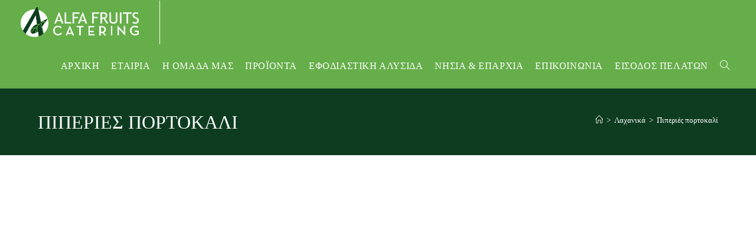

--- FILE ---
content_type: text/html; charset=UTF-8
request_url: https://alfacatering.gr/proionta/lachanika/piperies-portokali/
body_size: 24016
content:
<!DOCTYPE html><html class="html" lang="el"><head><script data-no-optimize="1">var litespeed_docref=sessionStorage.getItem("litespeed_docref");litespeed_docref&&(Object.defineProperty(document,"referrer",{get:function(){return litespeed_docref}}),sessionStorage.removeItem("litespeed_docref"));</script> <meta charset="UTF-8"><link data-optimized="2" rel="stylesheet" href="https://alfacatering.gr/wp-content/litespeed/ucss/ebcac6b84559d7b7649010dba1154162.css?ver=10d3c" /><link rel="profile" href="https://gmpg.org/xfn/11"><title>Πιπεριές πορτοκαλί &#8211; Alfa Fruits Catering</title><meta name='robots' content='max-image-preview:large' /><meta property="og:type" content="article" /><meta property="og:title" content="Πιπεριές πορτοκαλί" /><meta property="og:description" content="Πιπεριές πορτοκαλί" /><meta property="og:image" content="https://alfacatering.gr/wp-content/uploads/products/alfa-fruits-catering-piperies-portokali.png" /><meta property="og:image:width" content="1001" /><meta property="og:image:height" content="667" /><meta property="og:url" content="https://alfacatering.gr/proionta/lachanika/piperies-portokali/" /><meta property="og:site_name" content="Alfa Fruits Catering" /><meta name="twitter:card" content="summary_large_image" /><meta name="twitter:title" content="Πιπεριές πορτοκαλί" /><meta name="twitter:description" content="Πιπεριές πορτοκαλί" /><meta name="twitter:image" content="https://alfacatering.gr/wp-content/uploads/products/alfa-fruits-catering-piperies-portokali.png" /><meta name="twitter:site" content="@" /><meta name="twitter:creator" content="@" /> <script data-cfasync="false" data-pagespeed-no-defer>var gtm4wp_datalayer_name = "dataLayer";
	var dataLayer = dataLayer || [];
	const gtm4wp_use_sku_instead = false;
	const gtm4wp_currency = 'EUR';
	const gtm4wp_product_per_impression = 10;
	const gtm4wp_clear_ecommerce = false;</script> <meta name="viewport" content="width=device-width, initial-scale=1"><link rel='dns-prefetch' href='//fonts.googleapis.com' /><link rel="alternate" type="application/rss+xml" title="Ροή RSS &raquo; Alfa Fruits Catering" href="https://alfacatering.gr/feed/" /><link rel="alternate" type="application/rss+xml" title="Ροή Σχολίων &raquo; Alfa Fruits Catering" href="https://alfacatering.gr/comments/feed/" /><style id='classic-theme-styles-inline-css'>/*! This file is auto-generated */
.wp-block-button__link{color:#fff;background-color:#32373c;border-radius:9999px;box-shadow:none;text-decoration:none;padding:calc(.667em + 2px) calc(1.333em + 2px);font-size:1.125em}.wp-block-file__button{background:#32373c;color:#fff;text-decoration:none}</style><style id='woocommerce-inline-inline-css'>.woocommerce form .form-row .required { visibility: visible; }</style> <script type="text/template" id="tmpl-variation-template"><div class="woocommerce-variation-description">{{{ data.variation.variation_description }}}</div>
	<div class="woocommerce-variation-price">{{{ data.variation.price_html }}}</div>
	<div class="woocommerce-variation-availability">{{{ data.variation.availability_html }}}</div></script> <script type="text/template" id="tmpl-unavailable-variation-template"><p role="alert">Λυπούμαστε, αυτό το προϊόν δεν είναι διαθέσιμο. Παρακαλούμε, επιλέξτε έναν διαφορετικό συνδυασμό.</p></script> <script type="litespeed/javascript" data-src="https://alfacatering.gr/wp-includes/js/jquery/jquery.min.js" id="jquery-core-js"></script> <script id="wc-add-to-cart-js-extra" type="litespeed/javascript">var wc_add_to_cart_params={"ajax_url":"\/wp-admin\/admin-ajax.php","wc_ajax_url":"\/?wc-ajax=%%endpoint%%","i18n_view_cart":"\u039a\u03b1\u03bb\u03ac\u03b8\u03b9","cart_url":"https:\/\/alfacatering.gr","is_cart":"","cart_redirect_after_add":"no"}</script> <script id="wc-single-product-js-extra" type="litespeed/javascript">var wc_single_product_params={"i18n_required_rating_text":"\u03a0\u03b1\u03c1\u03b1\u03ba\u03b1\u03bb\u03bf\u03cd\u03bc\u03b5, \u03b5\u03c0\u03b9\u03bb\u03ad\u03be\u03c4\u03b5 \u03bc\u03af\u03b1 \u03b2\u03b1\u03b8\u03bc\u03bf\u03bb\u03bf\u03b3\u03af\u03b1","review_rating_required":"yes","flexslider":{"rtl":!1,"animation":"slide","smoothHeight":!0,"directionNav":!1,"controlNav":"thumbnails","slideshow":!1,"animationSpeed":500,"animationLoop":!1,"allowOneSlide":!1},"zoom_enabled":"1","zoom_options":[],"photoswipe_enabled":"1","photoswipe_options":{"shareEl":!1,"closeOnScroll":!1,"history":!1,"hideAnimationDuration":0,"showAnimationDuration":0},"flexslider_enabled":"1"}</script> <script id="woocommerce-js-extra" type="litespeed/javascript">var woocommerce_params={"ajax_url":"\/wp-admin\/admin-ajax.php","wc_ajax_url":"\/?wc-ajax=%%endpoint%%"}</script> <script id="wp-util-js-extra" type="litespeed/javascript">var _wpUtilSettings={"ajax":{"url":"\/wp-admin\/admin-ajax.php"}}</script> <script id="wc-add-to-cart-variation-js-extra" type="litespeed/javascript">var wc_add_to_cart_variation_params={"wc_ajax_url":"\/?wc-ajax=%%endpoint%%","i18n_no_matching_variations_text":"\u039b\u03c5\u03c0\u03bf\u03cd\u03bc\u03b1\u03c3\u03c4\u03b5, \u03ba\u03b1\u03bd\u03ad\u03bd\u03b1 \u03c0\u03c1\u03bf\u03ca\u03cc\u03bd \u03b4\u03b5\u03bd \u03c4\u03b1\u03af\u03c1\u03b9\u03b1\u03be\u03b5 \u03bc\u03b5 \u03c4\u03b7\u03bd \u03b5\u03c0\u03b9\u03bb\u03bf\u03b3\u03ae \u03c3\u03b1\u03c2. \u03a0\u03b1\u03c1\u03b1\u03ba\u03b1\u03bb\u03bf\u03cd\u03bc\u03b5, \u03b5\u03c0\u03b9\u03bb\u03ad\u03be\u03c4\u03b5 \u03ad\u03bd\u03b1\u03bd \u03b4\u03b9\u03b1\u03c6\u03bf\u03c1\u03b5\u03c4\u03b9\u03ba\u03cc \u03c3\u03c5\u03bd\u03b4\u03c5\u03b1\u03c3\u03bc\u03cc.","i18n_make_a_selection_text":"\u03a0\u03b1\u03c1\u03b1\u03ba\u03b1\u03bb\u03bf\u03cd\u03bc\u03b5, \u03b5\u03c0\u03b9\u03bb\u03ad\u03be\u03c4\u03b5 \u03ba\u03ac\u03c0\u03bf\u03b9\u03b5\u03c2 \u03b5\u03c0\u03b9\u03bb\u03bf\u03b3\u03ad\u03c2 \u03c0\u03c1\u03bf\u03ca\u03cc\u03bd\u03c4\u03bf\u03c2 \u03c0\u03c1\u03b9\u03bd \u03c0\u03c1\u03bf\u03c3\u03b8\u03ad\u03c3\u03b5\u03c4\u03b5 \u03b1\u03c5\u03c4\u03cc \u03c4\u03bf \u03c0\u03c1\u03bf\u03ca\u03cc\u03bd \u03c3\u03c4\u03bf \u03ba\u03b1\u03bb\u03ac\u03b8\u03b9 \u03c3\u03b1\u03c2.","i18n_unavailable_text":"\u039b\u03c5\u03c0\u03bf\u03cd\u03bc\u03b1\u03c3\u03c4\u03b5, \u03b1\u03c5\u03c4\u03cc \u03c4\u03bf \u03c0\u03c1\u03bf\u03ca\u03cc\u03bd \u03b4\u03b5\u03bd \u03b5\u03af\u03bd\u03b1\u03b9 \u03b4\u03b9\u03b1\u03b8\u03ad\u03c3\u03b9\u03bc\u03bf. \u03a0\u03b1\u03c1\u03b1\u03ba\u03b1\u03bb\u03bf\u03cd\u03bc\u03b5, \u03b5\u03c0\u03b9\u03bb\u03ad\u03be\u03c4\u03b5 \u03ad\u03bd\u03b1\u03bd \u03b4\u03b9\u03b1\u03c6\u03bf\u03c1\u03b5\u03c4\u03b9\u03ba\u03cc \u03c3\u03c5\u03bd\u03b4\u03c5\u03b1\u03c3\u03bc\u03cc."}</script> <script id="wc-cart-fragments-js-extra" type="litespeed/javascript">var wc_cart_fragments_params={"ajax_url":"\/wp-admin\/admin-ajax.php","wc_ajax_url":"\/?wc-ajax=%%endpoint%%","cart_hash_key":"wc_cart_hash_8061bdd24fedad76f88371d113711616","fragment_name":"wc_fragments_8061bdd24fedad76f88371d113711616","request_timeout":"5000"}</script> <link rel="https://api.w.org/" href="https://alfacatering.gr/wp-json/" /><link rel="alternate" title="JSON" type="application/json" href="https://alfacatering.gr/wp-json/wp/v2/product/1139" /><link rel="EditURI" type="application/rsd+xml" title="RSD" href="https://alfacatering.gr/xmlrpc.php?rsd" /><meta name="generator" content="WordPress 6.6.2" /><meta name="generator" content="WooCommerce 9.3.5" /><link rel="canonical" href="https://alfacatering.gr/proionta/lachanika/piperies-portokali/" /><link rel='shortlink' href='https://alfacatering.gr/?p=1139' /><link rel="alternate" title="oEmbed (JSON)" type="application/json+oembed" href="https://alfacatering.gr/wp-json/oembed/1.0/embed?url=https%3A%2F%2Falfacatering.gr%2Fproionta%2Flachanika%2Fpiperies-portokali%2F" /><link rel="alternate" title="oEmbed (XML)" type="text/xml+oembed" href="https://alfacatering.gr/wp-json/oembed/1.0/embed?url=https%3A%2F%2Falfacatering.gr%2Fproionta%2Flachanika%2Fpiperies-portokali%2F&#038;format=xml" /> <script data-cfasync="false" data-pagespeed-no-defer>var dataLayer_content = {"pageTitle":"Πιπεριές πορτοκαλί |","pagePostType":"product","pagePostType2":"single-product","pagePostAuthor":"ZAMPNARIS FOTIS","productRatingCounts":[],"productAverageRating":0,"productReviewCount":0,"productType":"simple","productIsVariable":0};
	dataLayer.push( dataLayer_content );</script> <script data-cfasync="false" data-pagespeed-no-defer>(function(w,d,s,l,i){w[l]=w[l]||[];w[l].push({'gtm.start':
new Date().getTime(),event:'gtm.js'});var f=d.getElementsByTagName(s)[0],
j=d.createElement(s),dl=l!='dataLayer'?'&l='+l:'';j.async=true;j.src=
'//www.googletagmanager.com/gtm.js?id='+i+dl;f.parentNode.insertBefore(j,f);
})(window,document,'script','dataLayer','GTM-5CSK7D7N');</script> 	<noscript><style>.woocommerce-product-gallery{ opacity: 1 !important; }</style></noscript><meta name="generator" content="Elementor 3.29.2; features: e_local_google_fonts; settings: css_print_method-external, google_font-enabled, font_display-swap"> <script type="litespeed/javascript">var sticky_header_style="shrink"</script> <style>.e-con.e-parent:nth-of-type(n+4):not(.e-lazyloaded):not(.e-no-lazyload),
				.e-con.e-parent:nth-of-type(n+4):not(.e-lazyloaded):not(.e-no-lazyload) * {
					background-image: none !important;
				}
				@media screen and (max-height: 1024px) {
					.e-con.e-parent:nth-of-type(n+3):not(.e-lazyloaded):not(.e-no-lazyload),
					.e-con.e-parent:nth-of-type(n+3):not(.e-lazyloaded):not(.e-no-lazyload) * {
						background-image: none !important;
					}
				}
				@media screen and (max-height: 640px) {
					.e-con.e-parent:nth-of-type(n+2):not(.e-lazyloaded):not(.e-no-lazyload),
					.e-con.e-parent:nth-of-type(n+2):not(.e-lazyloaded):not(.e-no-lazyload) * {
						background-image: none !important;
					}
				}</style><style id='wp-fonts-local'>@font-face{font-family:Inter;font-style:normal;font-weight:300 900;font-display:fallback;src:url('https://alfacatering.gr/wp-content/plugins/woocommerce/assets/fonts/Inter-VariableFont_slnt,wght.woff2') format('woff2');font-stretch:normal;}
@font-face{font-family:Cardo;font-style:normal;font-weight:400;font-display:fallback;src:url('https://alfacatering.gr/wp-content/plugins/woocommerce/assets/fonts/cardo_normal_400.woff2') format('woff2');}</style><link rel="icon" href="https://alfacatering.gr/wp-content/uploads/2023/06/cropped-alfa-fruits-catering-main-favicon-32x32.png" sizes="32x32" /><link rel="icon" href="https://alfacatering.gr/wp-content/uploads/2023/06/cropped-alfa-fruits-catering-main-favicon-192x192.png" sizes="192x192" /><link rel="apple-touch-icon" href="https://alfacatering.gr/wp-content/uploads/2023/06/cropped-alfa-fruits-catering-main-favicon-180x180.png" /><meta name="msapplication-TileImage" content="https://alfacatering.gr/wp-content/uploads/2023/06/cropped-alfa-fruits-catering-main-favicon-270x270.png" /><style id="wp-custom-css">/*** All devices ***/#site-header a:focus{outline:0!important}.site-breadcrumbs{height:auto!important;line-height:26px!important;white-space:pre-wrap!important}/* Hopepage */#vraveia div div a:focus{outline:0!important}.page-id-19 div.oceanwp-post-list{padding-top:1.5%!important;padding-bottom:1.5%!important}.page-id-19 article a img{padding-left:2.5%!important;padding-right:2.5%!important;border-radius:12.5px!important}.page-id-19 .alfa-tips-slider div.slide-overlay-wrap{width:95%!important;margin-left:2.5%!important;background-color:#66AE4A!important;opacity:0.85!important}.page-id-19 .alfa-tips-slider div.slide-overlay-wrap a.readmore{background-color:#EFD372!important;border-style:groove!important;border-color:#EFD372!important;border-width:1px!important;border-radius:12.5px!important;padding:10px!important;color:#274C5B!important}.page-id-19 .alfa-tips-slider div.slide-overlay-wrap a.readmore:hover{opacity:0.85!important}.page-id-19 .alfa-posts-slider div.slide-overlay-wrap{width:95%!important;margin-left:2.5%!important;background-color:#ffffff!important;color:#525c60!important;opacity:0.85!important}.page-id-19 .alfa-posts-slider div.slide-overlay-wrap div.oceanwp-post-category{border-color:#525c60!important;color:#525c60!important;border-style:solid!important;border-top-width:1px!important;border-left-width:1px!important;border-bottom-width:1px!important;border-right-width:1px!important}.page-id-19 .alfa-posts-slider div h2 a{color:#525c60!important}.page-id-19 .alfa-posts-slider div.slide-overlay-wrap div.oceanwp-post-excerpt{color:#525c60!important}.page-id-19 .alfa-posts-slider div.slide-overlay-wrap a.readmore{color:#525c60!important}.page-id-19 .alfa-posts-slider div.slide-overlay-wrap a.readmore:hover{font-weight:700!important;font-style:normal!important;color:#0E3C21!important}/* Blog */.recent-posts-comments{display:none!important}article.blog-entry div a img{border-radius:12.5px!important}.single-post .blog-post-author{display:none!important}.single-post img.attachment-full.size-full.wp-post-image{border-radius:12.5px!important;opacity:1!important;background-color:#0E3C21!important;max-width:50%!important;margin-right:50%!important;max-height:450px!important}.single-post img.attachment-full.size-full.wp-post-image:hover{opacity:0.85!important;background-color:#0E3C21!important}div.blog-entry-inner.clr{border-radius:12.5px!important}#related-posts .related-thumb img{border-radius:12.5px!important}#related-posts a.related-thumb.no-lightbox{background-color:#ffffff!important}#related-posts span.text:before{display:none!important}#right-sidebar{padding-top:4.5%!important}#right-sidebar-inner #ocean_recent_posts-2 .recent-posts-comments,.sep{display:none!important}/* Woo */.woocommerce div.pswp__caption{display:none!important}form.woocommerce-ordering{display:none!important}.woocommerce.archive a.owp-quick-view{width:70%!important;margin-left:15%!important;border-radius:12.5px!important}.woocommerce .owp-qv-content-wrap{border-style:groove!important;border-width:1.5px!important;margin-right:1px!important;border-color:#0E3C21!important!important;border-radius:12.5px!important;padding:.1%!important}.woocommerce .owp-qv-content-inner{border-radius:12.5px!important}.woocommerce a.alfa-return-blog-btn{display:none!important}/*** Desktop devices ***/@media only screen and (min-width:768px){#site-logo{border-right-width:1px!important;border-style:solid!important;border-color:#ffffff!important;padding-right:35px!important}}/*** Tablet- Mobile ***/@media only screen and (max-width:767px){#site-logo{margin-left:20px!important}div.oceanwp-mobile-menu-icon.clr.mobile-right{margin-right:20px!important}</style><style type="text/css">/* Colors */.woocommerce-MyAccount-navigation ul li a:before,.woocommerce-checkout .woocommerce-info a,.woocommerce-checkout #payment ul.payment_methods .wc_payment_method>input[type=radio]:first-child:checked+label:before,.woocommerce-checkout #payment .payment_method_paypal .about_paypal,.woocommerce ul.products li.product li.category a:hover,.woocommerce ul.products li.product .button:hover,.woocommerce ul.products li.product .product-inner .added_to_cart:hover,.product_meta .posted_in a:hover,.product_meta .tagged_as a:hover,.woocommerce div.product .woocommerce-tabs ul.tabs li a:hover,.woocommerce div.product .woocommerce-tabs ul.tabs li.active a,.woocommerce .oceanwp-grid-list a.active,.woocommerce .oceanwp-grid-list a:hover,.woocommerce .oceanwp-off-canvas-filter:hover,.widget_shopping_cart ul.cart_list li .owp-grid-wrap .owp-grid a.remove:hover,.widget_product_categories li a:hover ~ .count,.widget_layered_nav li a:hover ~ .count,.woocommerce ul.products li.product:not(.product-category) .woo-entry-buttons li a:hover,a:hover,a.light:hover,.theme-heading .text::before,.theme-heading .text::after,#top-bar-content >a:hover,#top-bar-social li.oceanwp-email a:hover,#site-navigation-wrap .dropdown-menu >li >a:hover,#site-header.medium-header #medium-searchform button:hover,.oceanwp-mobile-menu-icon a:hover,.blog-entry.post .blog-entry-header .entry-title a:hover,.blog-entry.post .blog-entry-readmore a:hover,.blog-entry.thumbnail-entry .blog-entry-category a,ul.meta li a:hover,.dropcap,.single nav.post-navigation .nav-links .title,body .related-post-title a:hover,body #wp-calendar caption,body .contact-info-widget.default i,body .contact-info-widget.big-icons i,body .custom-links-widget .oceanwp-custom-links li a:hover,body .custom-links-widget .oceanwp-custom-links li a:hover:before,body .posts-thumbnails-widget li a:hover,body .social-widget li.oceanwp-email a:hover,.comment-author .comment-meta .comment-reply-link,#respond #cancel-comment-reply-link:hover,#footer-widgets .footer-box a:hover,#footer-bottom a:hover,#footer-bottom #footer-bottom-menu a:hover,.sidr a:hover,.sidr-class-dropdown-toggle:hover,.sidr-class-menu-item-has-children.active >a,.sidr-class-menu-item-has-children.active >a >.sidr-class-dropdown-toggle,input[type=checkbox]:checked:before,.oceanwp-post-list.one .oceanwp-post-category:hover,.oceanwp-post-list.one .oceanwp-post-category:hover a,.oceanwp-post-list.two .slick-arrow:hover,.oceanwp-post-list.two article:hover .oceanwp-post-category,.oceanwp-post-list.two article:hover .oceanwp-post-category a{color:#525c60}.woocommerce .oceanwp-grid-list a.active .owp-icon use,.woocommerce .oceanwp-grid-list a:hover .owp-icon use,.single nav.post-navigation .nav-links .title .owp-icon use,.blog-entry.post .blog-entry-readmore a:hover .owp-icon use,body .contact-info-widget.default .owp-icon use,body .contact-info-widget.big-icons .owp-icon use{stroke:#525c60}.woocommerce div.product div.images .open-image,.wcmenucart-details.count,.woocommerce-message a,.woocommerce-error a,.woocommerce-info a,.woocommerce .widget_price_filter .ui-slider .ui-slider-handle,.woocommerce .widget_price_filter .ui-slider .ui-slider-range,.owp-product-nav li a.owp-nav-link:hover,.woocommerce div.product.owp-tabs-layout-vertical .woocommerce-tabs ul.tabs li a:after,.woocommerce .widget_product_categories li.current-cat >a ~ .count,.woocommerce .widget_product_categories li.current-cat >a:before,.woocommerce .widget_layered_nav li.chosen a ~ .count,.woocommerce .widget_layered_nav li.chosen a:before,#owp-checkout-timeline .active .timeline-wrapper,.bag-style:hover .wcmenucart-cart-icon .wcmenucart-count,.show-cart .wcmenucart-cart-icon .wcmenucart-count,.woocommerce ul.products li.product:not(.product-category) .image-wrap .button,input[type="button"],input[type="reset"],input[type="submit"],button[type="submit"],.button,#site-navigation-wrap .dropdown-menu >li.btn >a >span,.thumbnail:hover i,.thumbnail:hover .link-post-svg-icon,.post-quote-content,.omw-modal .omw-close-modal,body .contact-info-widget.big-icons li:hover i,body .contact-info-widget.big-icons li:hover .owp-icon,body div.wpforms-container-full .wpforms-form input[type=submit],body div.wpforms-container-full .wpforms-form button[type=submit],body div.wpforms-container-full .wpforms-form .wpforms-page-button,.woocommerce-cart .wp-element-button,.woocommerce-checkout .wp-element-button,.wp-block-button__link,.oceanwp-post-list.one .readmore:hover,.oceanwp-post-list.one .oceanwp-post-category,.oceanwp-post-list.two .oceanwp-post-category,.oceanwp-post-list.two article:hover .slide-overlay-wrap{background-color:#525c60}.current-shop-items-dropdown{border-top-color:#525c60}.woocommerce div.product .woocommerce-tabs ul.tabs li.active a{border-bottom-color:#525c60}.wcmenucart-details.count:before{border-color:#525c60}.woocommerce ul.products li.product .button:hover{border-color:#525c60}.woocommerce ul.products li.product .product-inner .added_to_cart:hover{border-color:#525c60}.woocommerce div.product .woocommerce-tabs ul.tabs li.active a{border-color:#525c60}.woocommerce .oceanwp-grid-list a.active{border-color:#525c60}.woocommerce .oceanwp-grid-list a:hover{border-color:#525c60}.woocommerce .oceanwp-off-canvas-filter:hover{border-color:#525c60}.owp-product-nav li a.owp-nav-link:hover{border-color:#525c60}.widget_shopping_cart_content .buttons .button:first-child:hover{border-color:#525c60}.widget_shopping_cart ul.cart_list li .owp-grid-wrap .owp-grid a.remove:hover{border-color:#525c60}.widget_product_categories li a:hover ~ .count{border-color:#525c60}.woocommerce .widget_product_categories li.current-cat >a ~ .count{border-color:#525c60}.woocommerce .widget_product_categories li.current-cat >a:before{border-color:#525c60}.widget_layered_nav li a:hover ~ .count{border-color:#525c60}.woocommerce .widget_layered_nav li.chosen a ~ .count{border-color:#525c60}.woocommerce .widget_layered_nav li.chosen a:before{border-color:#525c60}#owp-checkout-timeline.arrow .active .timeline-wrapper:before{border-top-color:#525c60;border-bottom-color:#525c60}#owp-checkout-timeline.arrow .active .timeline-wrapper:after{border-left-color:#525c60;border-right-color:#525c60}.bag-style:hover .wcmenucart-cart-icon .wcmenucart-count{border-color:#525c60}.bag-style:hover .wcmenucart-cart-icon .wcmenucart-count:after{border-color:#525c60}.show-cart .wcmenucart-cart-icon .wcmenucart-count{border-color:#525c60}.show-cart .wcmenucart-cart-icon .wcmenucart-count:after{border-color:#525c60}.woocommerce ul.products li.product:not(.product-category) .woo-product-gallery .active a{border-color:#525c60}.woocommerce ul.products li.product:not(.product-category) .woo-product-gallery a:hover{border-color:#525c60}.widget-title{border-color:#525c60}blockquote{border-color:#525c60}.wp-block-quote{border-color:#525c60}#searchform-dropdown{border-color:#525c60}.dropdown-menu .sub-menu{border-color:#525c60}.blog-entry.large-entry .blog-entry-readmore a:hover{border-color:#525c60}.oceanwp-newsletter-form-wrap input[type="email"]:focus{border-color:#525c60}.social-widget li.oceanwp-email a:hover{border-color:#525c60}#respond #cancel-comment-reply-link:hover{border-color:#525c60}body .contact-info-widget.big-icons li:hover i{border-color:#525c60}body .contact-info-widget.big-icons li:hover .owp-icon{border-color:#525c60}#footer-widgets .oceanwp-newsletter-form-wrap input[type="email"]:focus{border-color:#525c60}.oceanwp-post-list.one .readmore:hover{border-color:#525c60}.woocommerce div.product div.images .open-image:hover,.woocommerce-error a:hover,.woocommerce-info a:hover,.woocommerce-message a:hover,.woocommerce-message a:focus,.woocommerce .button:focus,.woocommerce ul.products li.product:not(.product-category) .image-wrap .button:hover,input[type="button"]:hover,input[type="reset"]:hover,input[type="submit"]:hover,button[type="submit"]:hover,input[type="button"]:focus,input[type="reset"]:focus,input[type="submit"]:focus,button[type="submit"]:focus,.button:hover,.button:focus,#site-navigation-wrap .dropdown-menu >li.btn >a:hover >span,.post-quote-author,.omw-modal .omw-close-modal:hover,body div.wpforms-container-full .wpforms-form input[type=submit]:hover,body div.wpforms-container-full .wpforms-form button[type=submit]:hover,body div.wpforms-container-full .wpforms-form .wpforms-page-button:hover,.woocommerce-cart .wp-element-button:hover,.woocommerce-checkout .wp-element-button:hover,.wp-block-button__link:hover{background-color:#274c5b}a{color:#525c60}a .owp-icon use{stroke:#525c60}a:hover{color:#274c5b}a:hover .owp-icon use{stroke:#274c5b}body .theme-button,body input[type="submit"],body button[type="submit"],body button,body .button,body div.wpforms-container-full .wpforms-form input[type=submit],body div.wpforms-container-full .wpforms-form button[type=submit],body div.wpforms-container-full .wpforms-form .wpforms-page-button,.woocommerce-cart .wp-element-button,.woocommerce-checkout .wp-element-button,.wp-block-button__link{background-color:#274c5b}body .theme-button:hover,body input[type="submit"]:hover,body button[type="submit"]:hover,body button:hover,body .button:hover,body div.wpforms-container-full .wpforms-form input[type=submit]:hover,body div.wpforms-container-full .wpforms-form input[type=submit]:active,body div.wpforms-container-full .wpforms-form button[type=submit]:hover,body div.wpforms-container-full .wpforms-form button[type=submit]:active,body div.wpforms-container-full .wpforms-form .wpforms-page-button:hover,body div.wpforms-container-full .wpforms-form .wpforms-page-button:active,.woocommerce-cart .wp-element-button:hover,.woocommerce-checkout .wp-element-button:hover,.wp-block-button__link:hover{background-color:#0e3c21}body .theme-button,body input[type="submit"],body button[type="submit"],body button,body .button,body div.wpforms-container-full .wpforms-form input[type=submit],body div.wpforms-container-full .wpforms-form button[type=submit],body div.wpforms-container-full .wpforms-form .wpforms-page-button,.woocommerce-cart .wp-element-button,.woocommerce-checkout .wp-element-button,.wp-block-button__link{border-color:#ffffff}body .theme-button:hover,body input[type="submit"]:hover,body button[type="submit"]:hover,body button:hover,body .button:hover,body div.wpforms-container-full .wpforms-form input[type=submit]:hover,body div.wpforms-container-full .wpforms-form input[type=submit]:active,body div.wpforms-container-full .wpforms-form button[type=submit]:hover,body div.wpforms-container-full .wpforms-form button[type=submit]:active,body div.wpforms-container-full .wpforms-form .wpforms-page-button:hover,body div.wpforms-container-full .wpforms-form .wpforms-page-button:active,.woocommerce-cart .wp-element-button:hover,.woocommerce-checkout .wp-element-button:hover,.wp-block-button__link:hover{border-color:#ffffff}.page-header .page-header-title,.page-header.background-image-page-header .page-header-title{color:#ffffff}.site-breadcrumbs,.background-image-page-header .site-breadcrumbs{color:#ffffff}.site-breadcrumbs ul li .breadcrumb-sep,.site-breadcrumbs ol li .breadcrumb-sep{color:#ffffff}.site-breadcrumbs a,.background-image-page-header .site-breadcrumbs a{color:#ffffff}.site-breadcrumbs a .owp-icon use,.background-image-page-header .site-breadcrumbs a .owp-icon use{stroke:#ffffff}.site-breadcrumbs a:hover,.background-image-page-header .site-breadcrumbs a:hover{color:#ffffff}.site-breadcrumbs a:hover .owp-icon use,.background-image-page-header .site-breadcrumbs a:hover .owp-icon use{stroke:#ffffff}body{color:#525c60}h1,h2,h3,h4,h5,h6,.theme-heading,.widget-title,.oceanwp-widget-recent-posts-title,.comment-reply-title,.entry-title,.sidebar-box .widget-title{color:#274c5b}h1{color:#274c5b}h2{color:#274c5b}h3{color:#274c5b}h4{color:#274c5b}/* OceanWP Style Settings CSS */body{background-position:center center}body{background-attachment:fixed}body{background-size:auto}.theme-button,input[type="submit"],button[type="submit"],button,.button,body div.wpforms-container-full .wpforms-form input[type=submit],body div.wpforms-container-full .wpforms-form button[type=submit],body div.wpforms-container-full .wpforms-form .wpforms-page-button{border-style:solid}.theme-button,input[type="submit"],button[type="submit"],button,.button,body div.wpforms-container-full .wpforms-form input[type=submit],body div.wpforms-container-full .wpforms-form button[type=submit],body div.wpforms-container-full .wpforms-form .wpforms-page-button{border-width:1px}form input[type="text"],form input[type="password"],form input[type="email"],form input[type="url"],form input[type="date"],form input[type="month"],form input[type="time"],form input[type="datetime"],form input[type="datetime-local"],form input[type="week"],form input[type="number"],form input[type="search"],form input[type="tel"],form input[type="color"],form select,form textarea,.woocommerce .woocommerce-checkout .select2-container--default .select2-selection--single{border-style:solid}body div.wpforms-container-full .wpforms-form input[type=date],body div.wpforms-container-full .wpforms-form input[type=datetime],body div.wpforms-container-full .wpforms-form input[type=datetime-local],body div.wpforms-container-full .wpforms-form input[type=email],body div.wpforms-container-full .wpforms-form input[type=month],body div.wpforms-container-full .wpforms-form input[type=number],body div.wpforms-container-full .wpforms-form input[type=password],body div.wpforms-container-full .wpforms-form input[type=range],body div.wpforms-container-full .wpforms-form input[type=search],body div.wpforms-container-full .wpforms-form input[type=tel],body div.wpforms-container-full .wpforms-form input[type=text],body div.wpforms-container-full .wpforms-form input[type=time],body div.wpforms-container-full .wpforms-form input[type=url],body div.wpforms-container-full .wpforms-form input[type=week],body div.wpforms-container-full .wpforms-form select,body div.wpforms-container-full .wpforms-form textarea{border-style:solid}form input[type="text"],form input[type="password"],form input[type="email"],form input[type="url"],form input[type="date"],form input[type="month"],form input[type="time"],form input[type="datetime"],form input[type="datetime-local"],form input[type="week"],form input[type="number"],form input[type="search"],form input[type="tel"],form input[type="color"],form select,form textarea{border-radius:3px}body div.wpforms-container-full .wpforms-form input[type=date],body div.wpforms-container-full .wpforms-form input[type=datetime],body div.wpforms-container-full .wpforms-form input[type=datetime-local],body div.wpforms-container-full .wpforms-form input[type=email],body div.wpforms-container-full .wpforms-form input[type=month],body div.wpforms-container-full .wpforms-form input[type=number],body div.wpforms-container-full .wpforms-form input[type=password],body div.wpforms-container-full .wpforms-form input[type=range],body div.wpforms-container-full .wpforms-form input[type=search],body div.wpforms-container-full .wpforms-form input[type=tel],body div.wpforms-container-full .wpforms-form input[type=text],body div.wpforms-container-full .wpforms-form input[type=time],body div.wpforms-container-full .wpforms-form input[type=url],body div.wpforms-container-full .wpforms-form input[type=week],body div.wpforms-container-full .wpforms-form select,body div.wpforms-container-full .wpforms-form textarea{border-radius:3px}#scroll-top{bottom:41px}/* Header */#site-header-inner{padding:1px 35px 1px 35px}@media (max-width:768px){#site-header-inner{padding:0 25px 0 25px}}#site-header,.has-transparent-header .is-sticky #site-header,.has-vh-transparent .is-sticky #site-header.vertical-header,#searchform-header-replace{background-color:#66ae4a}#site-header.has-header-media .overlay-header-media{background-color:rgba(0,0,0,0.5)}#site-header{border-color:#0e3c21}#site-logo #site-logo-inner a img,#site-header.center-header #site-navigation-wrap .middle-site-logo a img{max-width:200px}@media (max-width:768px){#site-logo #site-logo-inner a img,#site-header.center-header #site-navigation-wrap .middle-site-logo a img{max-width:150px}}@media (max-width:480px){#site-logo #site-logo-inner a img,#site-header.center-header #site-navigation-wrap .middle-site-logo a img{max-width:125px}}.effect-one #site-navigation-wrap .dropdown-menu >li >a.menu-link >span:after,.effect-three #site-navigation-wrap .dropdown-menu >li >a.menu-link >span:after,.effect-five #site-navigation-wrap .dropdown-menu >li >a.menu-link >span:before,.effect-five #site-navigation-wrap .dropdown-menu >li >a.menu-link >span:after,.effect-nine #site-navigation-wrap .dropdown-menu >li >a.menu-link >span:before,.effect-nine #site-navigation-wrap .dropdown-menu >li >a.menu-link >span:after{background-color:#ffffff}.effect-four #site-navigation-wrap .dropdown-menu >li >a.menu-link >span:before,.effect-four #site-navigation-wrap .dropdown-menu >li >a.menu-link >span:after,.effect-seven #site-navigation-wrap .dropdown-menu >li >a.menu-link:hover >span:after,.effect-seven #site-navigation-wrap .dropdown-menu >li.sfHover >a.menu-link >span:after{color:#ffffff}.effect-seven #site-navigation-wrap .dropdown-menu >li >a.menu-link:hover >span:after,.effect-seven #site-navigation-wrap .dropdown-menu >li.sfHover >a.menu-link >span:after{text-shadow:10px 0 #ffffff,-10px 0 #ffffff}#site-navigation-wrap .dropdown-menu >li >a{padding:0 10px}#site-navigation-wrap .dropdown-menu >li >a,.oceanwp-mobile-menu-icon a,#searchform-header-replace-close{color:#ffffff}#site-navigation-wrap .dropdown-menu >li >a .owp-icon use,.oceanwp-mobile-menu-icon a .owp-icon use,#searchform-header-replace-close .owp-icon use{stroke:#ffffff}#site-navigation-wrap .dropdown-menu >li >a:hover,.oceanwp-mobile-menu-icon a:hover,#searchform-header-replace-close:hover{color:#ffffff}#site-navigation-wrap .dropdown-menu >li >a:hover .owp-icon use,.oceanwp-mobile-menu-icon a:hover .owp-icon use,#searchform-header-replace-close:hover .owp-icon use{stroke:#ffffff}#site-navigation-wrap .dropdown-menu >.current-menu-item >a,#site-navigation-wrap .dropdown-menu >.current-menu-ancestor >a,#site-navigation-wrap .dropdown-menu >.current-menu-item >a:hover,#site-navigation-wrap .dropdown-menu >.current-menu-ancestor >a:hover{color:#0e3c21}.dropdown-menu .sub-menu,#searchform-dropdown,.current-shop-items-dropdown{border-color:#525c60}@media (max-width:1024px){#top-bar-nav,#site-navigation-wrap,.oceanwp-social-menu,.after-header-content{display:none}.center-logo #site-logo{float:none;position:absolute;left:50%;padding:0;-webkit-transform:translateX(-50%);transform:translateX(-50%)}#site-header.center-header #site-logo,.oceanwp-mobile-menu-icon,#oceanwp-cart-sidebar-wrap{display:block}body.vertical-header-style #outer-wrap{margin:0 !important}#site-header.vertical-header{position:relative;width:100%;left:0 !important;right:0 !important}#site-header.vertical-header .has-template >#site-logo{display:block}#site-header.vertical-header #site-header-inner{display:-webkit-box;display:-webkit-flex;display:-ms-flexbox;display:flex;-webkit-align-items:center;align-items:center;padding:0;max-width:90%}#site-header.vertical-header #site-header-inner >*:not(.oceanwp-mobile-menu-icon){display:none}#site-header.vertical-header #site-header-inner >*{padding:0 !important}#site-header.vertical-header #site-header-inner #site-logo{display:block;margin:0;width:50%;text-align:left}body.rtl #site-header.vertical-header #site-header-inner #site-logo{text-align:right}#site-header.vertical-header #site-header-inner .oceanwp-mobile-menu-icon{width:50%;text-align:right}body.rtl #site-header.vertical-header #site-header-inner .oceanwp-mobile-menu-icon{text-align:left}#site-header.vertical-header .vertical-toggle,body.vertical-header-style.vh-closed #site-header.vertical-header .vertical-toggle{display:none}#site-logo.has-responsive-logo .custom-logo-link{display:none}#site-logo.has-responsive-logo .responsive-logo-link{display:block}.is-sticky #site-logo.has-sticky-logo .responsive-logo-link{display:none}.is-sticky #site-logo.has-responsive-logo .sticky-logo-link{display:block}#top-bar.has-no-content #top-bar-social.top-bar-left,#top-bar.has-no-content #top-bar-social.top-bar-right{position:inherit;left:auto;right:auto;float:none;height:auto;line-height:1.5em;margin-top:0;text-align:center}#top-bar.has-no-content #top-bar-social li{float:none;display:inline-block}.owp-cart-overlay,#side-panel-wrap a.side-panel-btn{display:none !important}}body .sidr a:hover,body .sidr-class-dropdown-toggle:hover,body .sidr-class-dropdown-toggle .fa,body .sidr-class-menu-item-has-children.active >a,body .sidr-class-menu-item-has-children.active >a >.sidr-class-dropdown-toggle,#mobile-dropdown ul li a:hover,#mobile-dropdown ul li a .dropdown-toggle:hover,#mobile-dropdown .menu-item-has-children.active >a,#mobile-dropdown .menu-item-has-children.active >a >.dropdown-toggle,#mobile-fullscreen ul li a:hover,#mobile-fullscreen .oceanwp-social-menu.simple-social ul li a:hover{color:#0e3c21}#mobile-fullscreen a.close:hover .close-icon-inner,#mobile-fullscreen a.close:hover .close-icon-inner::after{background-color:#0e3c21}/* Blog CSS */.single-post-header-wrap,.single-header-ocean-6 .blog-post-title,.single-header-ocean-7 .blog-post-title{background-color:rgba(14,60,33,0.5)}.ocean-single-post-header ul.meta-item li a:hover{color:#333333}/* Sidebar */.widget-title{border-color:#0e3c21}/* Footer Widgets */#footer-widgets{padding:50px 0 0 0}@media (max-width:768px){#footer-widgets{padding:40px 0 0 0}}@media (max-width:480px){#footer-widgets{padding:30px 0 0 0}}#footer-widgets{background-color:#ffffff}#footer-widgets .footer-box a:hover,#footer-widgets a:hover{color:#ffffff}/* Footer Copyright */#footer-bottom a:hover,#footer-bottom #footer-bottom-menu a:hover{color:#d95022}/* WooCommerce */.woocommerce div.product div.images,.woocommerce.content-full-width div.product div.images{width:100%}.woocommerce div.product div.summary,.woocommerce.content-full-width div.product div.summary{width:100%}.owp-floating-bar form.cart .quantity .minus:hover,.owp-floating-bar form.cart .quantity .plus:hover{color:#ffffff}#owp-checkout-timeline .timeline-step{color:#cccccc}#owp-checkout-timeline .timeline-step{border-color:#cccccc}.woocommerce span.onsale{background-color:#66ae4a}.woocommerce .oceanwp-off-canvas-filter:hover{color:#999999}.woocommerce .oceanwp-off-canvas-filter:hover{border-color:#999999}.woocommerce .oceanwp-grid-list a:hover{color:#999999;border-color:#999999}.woocommerce .oceanwp-grid-list a:hover .owp-icon use{stroke:#999999}.woocommerce .oceanwp-grid-list a.active{color:#999999;border-color:#999999}.woocommerce .oceanwp-grid-list a.active .owp-icon use{stroke:#999999}.woocommerce ul.products li.product li.category a:hover{color:#999999}.woocommerce ul.products li.product li.title a:hover{color:#999999}.woocommerce ul.products li.product .price,.woocommerce ul.products li.product .price .amount{color:#0e3c21}.woocommerce ul.products li.product li.owp-woo-cond-notice a:hover{color:#0e3c21}.woocommerce ul.products li.product .button:hover,.woocommerce ul.products li.product .product-inner .added_to_cart:hover,.woocommerce ul.products li.product:not(.product-category) .image-wrap .button:hover{color:#0e3c21}.woocommerce ul.products li.product .button:hover,.woocommerce ul.products li.product .product-inner .added_to_cart:hover,.woocommerce ul.products li.product:not(.product-category) .image-wrap .button:hover{border-color:#0e3c21}.owp-quick-view{background-color:rgba(14,60,33,0.5)}.owp-quick-view:hover{background-color:rgba(14,60,33,0.69)}.price,.amount{color:#0e3c21}.product_meta .posted_in a:hover,.product_meta .tagged_as a:hover{color:#0e3c21}.woocommerce div.owp-woo-single-cond-notice a:hover{color:#0e3c21}.owp-product-nav li a.owp-nav-link:hover{background-color:#66ae4a}.owp-product-nav li a.owp-nav-link:hover{border-color:#66ae4a}.woocommerce div.product .woocommerce-tabs ul.tabs li a:hover{color:#0e3c21}.woocommerce div.product .woocommerce-tabs ul.tabs li.active a{color:#0e3c21}.woocommerce div.product .woocommerce-tabs ul.tabs li.active a{border-color:#0e3c21}.woocommerce-MyAccount-navigation ul li a:before{color:#0e3c21}.woocommerce-MyAccount-navigation ul li a:hover{color:#0e3c21}.woocommerce-checkout .woocommerce-info a{color:#0e3c21}.page-header{background-color:#0e3c21}/* Typography */body{font-family:'Roboto Slab';font-size:18px;line-height:1.8}@media screen and (max-width:768px){body{font-size:17px}}@media screen and (max-width:480px){body{font-size:16px}}h1,h2,h3,h4,h5,h6,.theme-heading,.widget-title,.oceanwp-widget-recent-posts-title,.comment-reply-title,.entry-title,.sidebar-box .widget-title{font-family:'Roboto Slab';line-height:1.4;font-weight:800;text-transform:uppercase}h1{font-size:28px;line-height:1.4}h2{font-size:25px;line-height:1.4}h3{font-size:22px;line-height:1.4}h4{font-size:20px;line-height:1.4}h5{font-size:14px;line-height:1.4}h6{font-size:15px;line-height:1.4}.page-header .page-header-title,.page-header.background-image-page-header .page-header-title{font-size:32px;line-height:1.4}.page-header .page-subheading{font-size:15px;line-height:1.8}.site-breadcrumbs,.site-breadcrumbs a{font-size:13px;line-height:1.4}#top-bar-content,#top-bar-social-alt{font-size:12px;line-height:1.8}#site-logo a.site-logo-text{font-size:24px;line-height:1.8}#site-navigation-wrap .dropdown-menu >li >a,#site-header.full_screen-header .fs-dropdown-menu >li >a,#site-header.top-header #site-navigation-wrap .dropdown-menu >li >a,#site-header.center-header #site-navigation-wrap .dropdown-menu >li >a,#site-header.medium-header #site-navigation-wrap .dropdown-menu >li >a,.oceanwp-mobile-menu-icon a{font-family:Roboto;font-size:16px;font-weight:400;text-transform:uppercase}.dropdown-menu ul li a.menu-link,#site-header.full_screen-header .fs-dropdown-menu ul.sub-menu li a{font-size:12px;line-height:1.2;letter-spacing:.6px}.sidr-class-dropdown-menu li a,a.sidr-class-toggle-sidr-close,#mobile-dropdown ul li a,body #mobile-fullscreen ul li a{font-size:15px;line-height:1.8;text-transform:uppercase}.blog-entry.post .blog-entry-header .entry-title a{font-size:24px;line-height:1.4}.ocean-single-post-header .single-post-title{font-size:34px;line-height:1.4;letter-spacing:.6px}.ocean-single-post-header ul.meta-item li,.ocean-single-post-header ul.meta-item li a{font-size:13px;line-height:1.4;letter-spacing:.6px}.ocean-single-post-header .post-author-name,.ocean-single-post-header .post-author-name a{font-size:14px;line-height:1.4;letter-spacing:.6px}.ocean-single-post-header .post-author-description{font-size:12px;line-height:1.4;letter-spacing:.6px}.single-post .entry-title{line-height:1.4;letter-spacing:.6px}.single-post ul.meta li,.single-post ul.meta li a{font-size:14px;line-height:1.4;letter-spacing:.6px}.sidebar-box .widget-title,.sidebar-box.widget_block .wp-block-heading{font-size:13px;line-height:1;letter-spacing:1px}#footer-widgets .footer-box .widget-title{font-size:13px;line-height:1;letter-spacing:1px}#footer-bottom #copyright{font-size:12px;line-height:1}#footer-bottom #footer-bottom-menu{font-size:12px;line-height:1}.woocommerce-store-notice.demo_store{line-height:2;letter-spacing:1.5px}.demo_store .woocommerce-store-notice__dismiss-link{line-height:2;letter-spacing:1.5px}.woocommerce ul.products li.product li.title h2,.woocommerce ul.products li.product li.title a{font-size:14px;line-height:1.5}.woocommerce ul.products li.product li.category,.woocommerce ul.products li.product li.category a{font-size:12px;line-height:1}.woocommerce ul.products li.product .price{font-size:18px;line-height:1}.woocommerce ul.products li.product .button,.woocommerce ul.products li.product .product-inner .added_to_cart{font-size:12px;line-height:1.5;letter-spacing:1px}.woocommerce ul.products li.owp-woo-cond-notice span,.woocommerce ul.products li.owp-woo-cond-notice a{font-size:16px;line-height:1;letter-spacing:1px;font-weight:600;text-transform:capitalize}.woocommerce div.product .product_title{font-size:24px;line-height:1.4;letter-spacing:.6px}.woocommerce div.product p.price{font-size:36px;line-height:1}.woocommerce .owp-btn-normal .summary form button.button,.woocommerce .owp-btn-big .summary form button.button,.woocommerce .owp-btn-very-big .summary form button.button{font-size:12px;line-height:1.5;letter-spacing:1px;text-transform:uppercase}.woocommerce div.owp-woo-single-cond-notice span,.woocommerce div.owp-woo-single-cond-notice a{font-size:18px;line-height:2;letter-spacing:1.5px;font-weight:600;text-transform:capitalize}.ocean-preloader--active .preloader-after-content{font-size:20px;line-height:1.8;letter-spacing:.6px}</style></head><body class="product-template-default single single-product postid-1139 wp-custom-logo wp-embed-responsive theme-oceanwp woocommerce woocommerce-page woocommerce-no-js oceanwp-theme sidebar-mobile sidebar-content content-full-width content-max-width has-breadcrumbs has-blog-grid has-fixed-footer has-grid-list has-woo-shop-conditional has-woo-shop-links-disabled-all has-woo-single-conditional account-original-style elementor-default elementor-kit-21" itemscope="itemscope" itemtype="https://schema.org/WebPage"><noscript><iframe data-lazyloaded="1" src="about:blank" data-litespeed-src="https://www.googletagmanager.com/ns.html?id=GTM-5CSK7D7N" height="0" width="0" style="display:none;visibility:hidden" aria-hidden="true"></iframe></noscript><div id="outer-wrap" class="site clr"><a class="skip-link screen-reader-text" href="#main">Skip to content</a><div id="wrap" class="clr"><header id="site-header" class="minimal-header search-overlay has-social effect-one clr" data-height="74" itemscope="itemscope" itemtype="https://schema.org/WPHeader" role="banner"><div id="site-header-inner" class="clr "><div id="site-logo" class="clr has-responsive-logo" itemscope itemtype="https://schema.org/Brand" ><div id="site-logo-inner" class="clr"><a href="https://alfacatering.gr/" class="custom-logo-link" rel="home"><img data-lazyloaded="1" src="[data-uri]" width="389" height="100" data-src="https://alfacatering.gr/wp-content/uploads/2023/06/alfa-fruits-catering-main-logo.png" class="custom-logo" alt="Alfa Fruits Catering" decoding="async" data-srcset="https://alfacatering.gr/wp-content/uploads/2023/06/alfa-fruits-catering-main-logo.png 389w, https://alfacatering.gr/wp-content/uploads/2023/06/alfa-fruits-catering-main-logo-300x77.png.webp 300w" data-sizes="(max-width: 389px) 100vw, 389px" /></a><a href="https://alfacatering.gr/" class="responsive-logo-link" rel="home"><img data-lazyloaded="1" src="[data-uri]" width="389" height="100" data-src="https://alfacatering.gr/wp-content/uploads/2023/06/alfa-fruits-catering-main-logo.png" class="responsive-logo" alt="" /></a></div></div><div class="oceanwp-social-menu clr simple-social"><div class="social-menu-inner clr"><ul aria-label="Social links"></ul></div></div><div id="site-navigation-wrap" class="clr"><nav id="site-navigation" class="navigation main-navigation clr" itemscope="itemscope" itemtype="https://schema.org/SiteNavigationElement" role="navigation" ><ul id="menu-alfa-vasiko-menou" class="main-menu dropdown-menu sf-menu"><li id="menu-item-2817" class="menu-item menu-item-type-post_type menu-item-object-page menu-item-home menu-item-2817"><a href="https://alfacatering.gr/" class="menu-link"><span class="text-wrap">Αρχική</span></a></li><li id="menu-item-639" class="menu-item menu-item-type-post_type menu-item-object-page menu-item-639"><a href="https://alfacatering.gr/etairia/" class="menu-link"><span class="text-wrap">Εταιρία</span></a></li><li id="menu-item-638" class="menu-item menu-item-type-post_type menu-item-object-page menu-item-638"><a href="https://alfacatering.gr/i-omada-mas/" class="menu-link"><span class="text-wrap">Η ομάδα μας</span></a></li><li id="menu-item-2818" class="menu-item menu-item-type-post_type menu-item-object-page current_page_parent menu-item-2818"><a href="https://alfacatering.gr/proionta/" class="menu-link"><span class="text-wrap">Προϊόντα</span></a></li><li id="menu-item-637" class="menu-item menu-item-type-post_type menu-item-object-page menu-item-637"><a href="https://alfacatering.gr/efodiastiki-alysida/" class="menu-link"><span class="text-wrap">Εφοδιαστική αλυσίδα</span></a></li><li id="menu-item-4743" class="menu-item menu-item-type-post_type menu-item-object-page menu-item-4743"><a href="https://alfacatering.gr/alfa-fruits-catering/" class="menu-link"><span class="text-wrap">ΝΗΣΙΑ &#038; ΕΠΑΡΧΙΑ</span></a></li><li id="menu-item-635" class="menu-item menu-item-type-post_type menu-item-object-page menu-item-635"><a href="https://alfacatering.gr/epikinonia/" class="menu-link"><span class="text-wrap">Επικοινωνία</span></a></li><li id="menu-item-4645" class="menu-item menu-item-type-custom menu-item-object-custom menu-item-4645"><a href="https://b2balfacatering.gr/index.php?route=account/login" class="menu-link"><span class="text-wrap">ΕΙΣΟΔΟΣ ΠΕΛΑΤΩΝ</span></a></li><li class="search-toggle-li" ><a href="https://alfacatering.gr/#" class="site-search-toggle search-overlay-toggle"><span class="screen-reader-text">Toggle website search</span><i class=" icon-magnifier" aria-hidden="true" role="img"></i></a></li></ul></nav></div><div class="oceanwp-mobile-menu-icon clr mobile-right">
<a href="https://alfacatering.gr/#mobile-menu-toggle" class="mobile-menu"  aria-label="Mobile Menu">
<i class="fa fa-bars" aria-hidden="true"></i>
<span class="oceanwp-text">Μενού</span>
<span class="oceanwp-close-text">Κλείσιμο μενού</span>
</a></div></div></header><main id="main" class="site-main clr"  role="main"><header class="page-header"><div class="container clr page-header-inner"><h1 class="page-header-title clr" itemprop="headline">Πιπεριές πορτοκαλί</h1><nav role="navigation" aria-label="Breadcrumbs" class="site-breadcrumbs clr position-"><ol class="trail-items" itemscope itemtype="http://schema.org/BreadcrumbList"><meta name="numberOfItems" content="3" /><meta name="itemListOrder" content="Ascending" /><li class="trail-item trail-begin" itemprop="itemListElement" itemscope itemtype="https://schema.org/ListItem"><a href="https://alfacatering.gr" rel="home" aria-label="Αρχική" itemprop="item"><span itemprop="name"><i class=" icon-home" aria-hidden="true" role="img"></i><span class="breadcrumb-home has-icon">Αρχική</span></span></a><span class="breadcrumb-sep">></span><meta itemprop="position" content="1" /></li><li class="trail-item" itemprop="itemListElement" itemscope itemtype="https://schema.org/ListItem"><a href="https://alfacatering.gr/eidi/lachanika/" itemprop="item"><span itemprop="name">Λαχανικά</span></a><span class="breadcrumb-sep">></span><meta itemprop="position" content="2" /></li><li class="trail-item trail-end" itemprop="itemListElement" itemscope itemtype="https://schema.org/ListItem"><span itemprop="name"><a href="https://alfacatering.gr/proionta/lachanika/piperies-portokali/">Πιπεριές πορτοκαλί</a></span><meta itemprop="position" content="3" /></li></ol></nav></div></header><div id="content-wrap" class="container clr"><div id="primary" class="content-area clr"><div id="content" class="clr site-content"><article class="entry-content entry clr"><div class="woocommerce-notices-wrapper"></div><div id="product-1139" class="entry has-media owp-thumbs-layout-horizontal owp-btn-normal owp-tabs-layout-section has-no-thumbnails product type-product post-1139 status-publish first instock product_cat-lachanika has-post-thumbnail shipping-taxable product-type-simple"><div class="woocommerce-product-gallery woocommerce-product-gallery--with-images woocommerce-product-gallery--columns-4 images" data-columns="4" style="opacity: 0; transition: opacity .25s ease-in-out;"><figure class="woocommerce-product-gallery__wrapper"><div data-thumb="https://alfacatering.gr/wp-content/uploads/products/alfa-fruits-catering-piperies-portokali-100x100.png.webp" data-thumb-alt="" data-thumb-srcset="https://alfacatering.gr/wp-content/uploads/products/alfa-fruits-catering-piperies-portokali-100x100.png.webp 100w, https://alfacatering.gr/wp-content/uploads/products/alfa-fruits-catering-piperies-portokali-300x300.png.webp 300w, https://alfacatering.gr/wp-content/uploads/products/alfa-fruits-catering-piperies-portokali-150x150.png.webp 150w, https://alfacatering.gr/wp-content/uploads/products/alfa-fruits-catering-piperies-portokali-600x600.png.webp 600w" class="woocommerce-product-gallery__image"><a href="https://alfacatering.gr/wp-content/uploads/products/alfa-fruits-catering-piperies-portokali.png"><img fetchpriority="high" width="600" height="400" src="https://alfacatering.gr/wp-content/uploads/products/alfa-fruits-catering-piperies-portokali-600x400.png.webp" class="wp-post-image" alt="" title="alfa-fruits-catering-piperies-portokali" data-caption="" data-src="https://alfacatering.gr/wp-content/uploads/products/alfa-fruits-catering-piperies-portokali.png.webp" data-large_image="https://alfacatering.gr/wp-content/uploads/products/alfa-fruits-catering-piperies-portokali.png" data-large_image_width="1001" data-large_image_height="667" decoding="async" srcset="https://alfacatering.gr/wp-content/uploads/products/alfa-fruits-catering-piperies-portokali-600x400.png.webp 600w, https://alfacatering.gr/wp-content/uploads/products/alfa-fruits-catering-piperies-portokali-300x200.png.webp 300w, https://alfacatering.gr/wp-content/uploads/products/alfa-fruits-catering-piperies-portokali-768x512.png.webp 768w, https://alfacatering.gr/wp-content/uploads/products/alfa-fruits-catering-piperies-portokali.png.webp 1001w" sizes="(max-width: 600px) 100vw, 600px" /></a></div></figure></div><div class="summary entry-summary"><h2 class="single-post-title product_title entry-title" itemprop="name">Πιπεριές πορτοκαλί</h2><div class="product_meta">
<span class="sku_wrapper">Κωδικός προϊόντος: <span class="sku">piperies-portokali</span></span>
<span class="posted_in">Κατηγορία: <a href="https://alfacatering.gr/eidi/lachanika/" rel="tag">Λαχανικά</a></span></div></div><div class="clear-after-summary clr"></div><div class="woocommerce-tabs wc-tabs-wrapper"><ul class="tabs wc-tabs" role="tablist"><li class="description_tab" id="tab-title-description" role="tab" aria-controls="tab-description">
<a href="#tab-description">
Περιγραφή					</a></li></ul><div class="woocommerce-Tabs-panel woocommerce-Tabs-panel--description panel entry-content wc-tab" id="tab-description" role="tabpanel" aria-labelledby="tab-title-description"><h2>Περιγραφή</h2><p>Πιπεριές πορτοκαλί</p>
<a href="https://alfacatering.gr/blog/" target="_self" class="alfa-return-blog-btn">&larr; Όλα τα άρθρα</a></div></div><div class="oew-product-share clr"><ul class="ocean-social-share clr" aria-label="Share this product on social media"><li class="facebook">
<a href="https://www.facebook.com/sharer.php?u=https%3A%2F%2Falfacatering.gr%2Fproionta%2Flachanika%2Fpiperies-portokali%2F" target="_blank" aria-label="Μοιραστείτε το προϊόν στο Facebook" onclick="ops_onClick( this.href );return false;">
<span class="screen-reader-text">Opens in a new window</span>
<span class="ops-icon-wrap">
<svg class="ops-icon" role="img" viewBox="0 0 512 512" xmlns="http://www.w3.org/2000/svg" aria-hidden="true" focusable="false">
<path d="M504 256C504 119 393 8 256 8S8 119 8 256c0 123.78 90.69 226.38 209.25 245V327.69h-63V256h63v-54.64c0-62.15
37-96.48 93.67-96.48 27.14 0 55.52 4.84 55.52 4.84v61h-31.28c-30.8 0-40.41 19.12-40.41 38.73V256h68.78l-11
71.69h-57.78V501C413.31 482.38 504 379.78 504 256z"/>
</svg>
</span><div class="product-share-text" aria-hidden="true">Μοιραστείτε το προϊόν στο Facebook</div>
</a></li><li class="email">
<a href="/cdn-cgi/l/email-protection#[base64]" target="_blank" aria-label="Share via email" onclick="ops_onClick( this.href );return false;">
<span class="screen-reader-text">Opens in a new window</span>
<span class="ops-icon-wrap">
<svg class="ops-icon" role="img" viewBox="0 0 512 512" xmlns="http://www.w3.org/2000/svg" aria-hidden="true" focusable="false">
<path d="M48 64C21.5 64 0 85.5 0 112c0 15.1 7.1 29.3 19.2 38.4L236.8 313.6c11.4 8.5 27 8.5 38.4 0L492.8 150.4c12.1-9.1 19.2-23.3
19.2-38.4c0-26.5-21.5-48-48-48H48zM0 176V384c0 35.3 28.7 64 64 64H448c35.3 0 64-28.7 64-64V176L294.4 339.2c-22.8 17.1-54 17.1-76.8 0L0 176z"/>
</svg>
</span><div class="product-share-text" aria-hidden="true">Μοιραστείτε το προϊόν με email</div>
</a></li></ul></div><section class="related products"><h2>Σχετικά προϊόντα</h2><ul class="products oceanwp-row clr grid tablet-col tablet-2-col mobile-col mobile-1-col infinite-scroll-wrap"><li class="entry has-media col span_1_of_4 owp-content-center item-entry owp-thumbs-layout-horizontal owp-btn-normal owp-tabs-layout-section has-no-thumbnails product type-product post-1026 status-publish first instock product_cat-lachanika has-post-thumbnail shipping-taxable product-type-simple"><div class="product-inner clr"><div class="woo-entry-image clr">
<img data-lazyloaded="1" src="[data-uri]" width="300" height="300" data-src="https://alfacatering.gr/wp-content/uploads/products/alfa-fruits-catering-ampelofylla-300x300.png.webp" class="woo-entry-image-main" alt="Αμπελόφυλλα" itemprop="image" decoding="async" data-srcset="https://alfacatering.gr/wp-content/uploads/products/alfa-fruits-catering-ampelofylla-300x300.png.webp 300w, https://alfacatering.gr/wp-content/uploads/products/alfa-fruits-catering-ampelofylla-100x100.png.webp 100w, https://alfacatering.gr/wp-content/uploads/products/alfa-fruits-catering-ampelofylla-150x150.png.webp 150w, https://alfacatering.gr/wp-content/uploads/products/alfa-fruits-catering-ampelofylla-600x600.png.webp 600w" data-sizes="(max-width: 300px) 100vw, 300px" /><a href="#" id="product_id_1026" class="owp-quick-view" data-product_id="1026" aria-label="Quickly preview product Αμπελόφυλλα"><i class=" icon-eye" aria-hidden="true" role="img"></i> &nbsp;</a></div><span class="gtm4wp_productdata" style="display:none; visibility:hidden;" data-gtm4wp_product_data="{&quot;internal_id&quot;:1026,&quot;item_id&quot;:1026,&quot;item_name&quot;:&quot;\u0391\u03bc\u03c0\u03b5\u03bb\u03cc\u03c6\u03c5\u03bb\u03bb\u03b1&quot;,&quot;sku&quot;:&quot;ampelofylla&quot;,&quot;price&quot;:0,&quot;stocklevel&quot;:null,&quot;stockstatus&quot;:&quot;instock&quot;,&quot;google_business_vertical&quot;:&quot;retail&quot;,&quot;item_category&quot;:&quot;\u039b\u03b1\u03c7\u03b1\u03bd\u03b9\u03ba\u03ac&quot;,&quot;id&quot;:1026,&quot;productlink&quot;:&quot;https:\/\/alfacatering.gr\/proionta\/lachanika\/ampelofylla\/&quot;,&quot;item_list_name&quot;:&quot;Related Products&quot;,&quot;index&quot;:1,&quot;product_type&quot;:&quot;simple&quot;,&quot;item_brand&quot;:&quot;&quot;}"></span><ul class="woo-entry-inner clr"><li class="image-wrap"><div class="woo-entry-image clr">
<img data-lazyloaded="1" src="[data-uri]" width="300" height="300" data-src="https://alfacatering.gr/wp-content/uploads/products/alfa-fruits-catering-ampelofylla-300x300.png.webp" class="woo-entry-image-main" alt="Αμπελόφυλλα" itemprop="image" decoding="async" data-srcset="https://alfacatering.gr/wp-content/uploads/products/alfa-fruits-catering-ampelofylla-300x300.png.webp 300w, https://alfacatering.gr/wp-content/uploads/products/alfa-fruits-catering-ampelofylla-100x100.png.webp 100w, https://alfacatering.gr/wp-content/uploads/products/alfa-fruits-catering-ampelofylla-150x150.png.webp 150w, https://alfacatering.gr/wp-content/uploads/products/alfa-fruits-catering-ampelofylla-600x600.png.webp 600w" data-sizes="(max-width: 300px) 100vw, 300px" /><a href="#" id="product_id_1026" class="owp-quick-view" data-product_id="1026" aria-label="Quickly preview product Αμπελόφυλλα"><i class=" icon-eye" aria-hidden="true" role="img"></i> &nbsp;</a></div></li><li class="category"><a href="https://alfacatering.gr/eidi/lachanika/" rel="tag">Λαχανικά</a></li><li class="title"><h2>Αμπελόφυλλα</h2></li></ul></div></li><li class="entry has-media col span_1_of_4 owp-content-center item-entry owp-thumbs-layout-horizontal owp-btn-normal owp-tabs-layout-section has-no-thumbnails product type-product post-1036 status-publish instock product_cat-lachanika has-post-thumbnail shipping-taxable product-type-simple"><div class="product-inner clr"><div class="woo-entry-image clr">
<img data-lazyloaded="1" src="[data-uri]" loading="lazy" width="300" height="300" data-src="https://alfacatering.gr/wp-content/uploads/products/alfa-fruits-catering-glystrida-300x300.png.webp" class="woo-entry-image-main" alt="Γλυστρίδα" itemprop="image" decoding="async" data-srcset="https://alfacatering.gr/wp-content/uploads/products/alfa-fruits-catering-glystrida-300x300.png.webp 300w, https://alfacatering.gr/wp-content/uploads/products/alfa-fruits-catering-glystrida-100x100.png.webp 100w, https://alfacatering.gr/wp-content/uploads/products/alfa-fruits-catering-glystrida-150x150.png.webp 150w, https://alfacatering.gr/wp-content/uploads/products/alfa-fruits-catering-glystrida-600x600.png.webp 600w" data-sizes="(max-width: 300px) 100vw, 300px" /><a href="#" id="product_id_1036" class="owp-quick-view" data-product_id="1036" aria-label="Quickly preview product Γλυστρίδα"><i class=" icon-eye" aria-hidden="true" role="img"></i> &nbsp;</a></div><span class="gtm4wp_productdata" style="display:none; visibility:hidden;" data-gtm4wp_product_data="{&quot;internal_id&quot;:1036,&quot;item_id&quot;:1036,&quot;item_name&quot;:&quot;\u0393\u03bb\u03c5\u03c3\u03c4\u03c1\u03af\u03b4\u03b1&quot;,&quot;sku&quot;:&quot;glystrida&quot;,&quot;price&quot;:0,&quot;stocklevel&quot;:null,&quot;stockstatus&quot;:&quot;instock&quot;,&quot;google_business_vertical&quot;:&quot;retail&quot;,&quot;item_category&quot;:&quot;\u039b\u03b1\u03c7\u03b1\u03bd\u03b9\u03ba\u03ac&quot;,&quot;id&quot;:1036,&quot;productlink&quot;:&quot;https:\/\/alfacatering.gr\/proionta\/lachanika\/glystrida\/&quot;,&quot;item_list_name&quot;:&quot;Related Products&quot;,&quot;index&quot;:2,&quot;product_type&quot;:&quot;simple&quot;,&quot;item_brand&quot;:&quot;&quot;}"></span><ul class="woo-entry-inner clr"><li class="image-wrap"><div class="woo-entry-image clr">
<img data-lazyloaded="1" src="[data-uri]" loading="lazy" width="300" height="300" data-src="https://alfacatering.gr/wp-content/uploads/products/alfa-fruits-catering-glystrida-300x300.png.webp" class="woo-entry-image-main" alt="Γλυστρίδα" itemprop="image" decoding="async" data-srcset="https://alfacatering.gr/wp-content/uploads/products/alfa-fruits-catering-glystrida-300x300.png.webp 300w, https://alfacatering.gr/wp-content/uploads/products/alfa-fruits-catering-glystrida-100x100.png.webp 100w, https://alfacatering.gr/wp-content/uploads/products/alfa-fruits-catering-glystrida-150x150.png.webp 150w, https://alfacatering.gr/wp-content/uploads/products/alfa-fruits-catering-glystrida-600x600.png.webp 600w" data-sizes="(max-width: 300px) 100vw, 300px" /><a href="#" id="product_id_1036" class="owp-quick-view" data-product_id="1036" aria-label="Quickly preview product Γλυστρίδα"><i class=" icon-eye" aria-hidden="true" role="img"></i> &nbsp;</a></div></li><li class="category"><a href="https://alfacatering.gr/eidi/lachanika/" rel="tag">Λαχανικά</a></li><li class="title"><h2>Γλυστρίδα</h2></li></ul></div></li><li class="entry has-media col span_1_of_4 owp-content-center item-entry owp-thumbs-layout-horizontal owp-btn-normal owp-tabs-layout-section has-no-thumbnails product type-product post-1025 status-publish instock product_cat-lachanika has-post-thumbnail shipping-taxable product-type-simple"><div class="product-inner clr"><div class="woo-entry-image clr">
<img data-lazyloaded="1" src="[data-uri]" loading="lazy" width="300" height="300" data-src="https://alfacatering.gr/wp-content/uploads/products/alfa-fruits-catering-ampelofasoula-300x300.png.webp" class="woo-entry-image-main" alt="Αμπελοφάσουλα" itemprop="image" decoding="async" data-srcset="https://alfacatering.gr/wp-content/uploads/products/alfa-fruits-catering-ampelofasoula-300x300.png.webp 300w, https://alfacatering.gr/wp-content/uploads/products/alfa-fruits-catering-ampelofasoula-100x100.png.webp 100w, https://alfacatering.gr/wp-content/uploads/products/alfa-fruits-catering-ampelofasoula-150x150.png.webp 150w, https://alfacatering.gr/wp-content/uploads/products/alfa-fruits-catering-ampelofasoula-600x600.png.webp 600w" data-sizes="(max-width: 300px) 100vw, 300px" /><a href="#" id="product_id_1025" class="owp-quick-view" data-product_id="1025" aria-label="Quickly preview product Αμπελοφάσουλα"><i class=" icon-eye" aria-hidden="true" role="img"></i> &nbsp;</a></div><span class="gtm4wp_productdata" style="display:none; visibility:hidden;" data-gtm4wp_product_data="{&quot;internal_id&quot;:1025,&quot;item_id&quot;:1025,&quot;item_name&quot;:&quot;\u0391\u03bc\u03c0\u03b5\u03bb\u03bf\u03c6\u03ac\u03c3\u03bf\u03c5\u03bb\u03b1&quot;,&quot;sku&quot;:&quot;ampelofasoyla&quot;,&quot;price&quot;:0,&quot;stocklevel&quot;:null,&quot;stockstatus&quot;:&quot;instock&quot;,&quot;google_business_vertical&quot;:&quot;retail&quot;,&quot;item_category&quot;:&quot;\u039b\u03b1\u03c7\u03b1\u03bd\u03b9\u03ba\u03ac&quot;,&quot;id&quot;:1025,&quot;productlink&quot;:&quot;https:\/\/alfacatering.gr\/proionta\/lachanika\/ampelofasoula\/&quot;,&quot;item_list_name&quot;:&quot;Related Products&quot;,&quot;index&quot;:3,&quot;product_type&quot;:&quot;simple&quot;,&quot;item_brand&quot;:&quot;&quot;}"></span><ul class="woo-entry-inner clr"><li class="image-wrap"><div class="woo-entry-image clr">
<img data-lazyloaded="1" src="[data-uri]" loading="lazy" width="300" height="300" data-src="https://alfacatering.gr/wp-content/uploads/products/alfa-fruits-catering-ampelofasoula-300x300.png.webp" class="woo-entry-image-main" alt="Αμπελοφάσουλα" itemprop="image" decoding="async" data-srcset="https://alfacatering.gr/wp-content/uploads/products/alfa-fruits-catering-ampelofasoula-300x300.png.webp 300w, https://alfacatering.gr/wp-content/uploads/products/alfa-fruits-catering-ampelofasoula-100x100.png.webp 100w, https://alfacatering.gr/wp-content/uploads/products/alfa-fruits-catering-ampelofasoula-150x150.png.webp 150w, https://alfacatering.gr/wp-content/uploads/products/alfa-fruits-catering-ampelofasoula-600x600.png.webp 600w" data-sizes="(max-width: 300px) 100vw, 300px" /><a href="#" id="product_id_1025" class="owp-quick-view" data-product_id="1025" aria-label="Quickly preview product Αμπελοφάσουλα"><i class=" icon-eye" aria-hidden="true" role="img"></i> &nbsp;</a></div></li><li class="category"><a href="https://alfacatering.gr/eidi/lachanika/" rel="tag">Λαχανικά</a></li><li class="title"><h2>Αμπελοφάσουλα</h2></li></ul></div></li><li class="entry has-media col span_1_of_4 owp-content-center item-entry owp-thumbs-layout-horizontal owp-btn-normal owp-tabs-layout-section has-no-thumbnails product type-product post-1020 status-publish last instock product_cat-lachanika has-post-thumbnail shipping-taxable product-type-simple"><div class="product-inner clr"><div class="woo-entry-image clr">
<img data-lazyloaded="1" src="[data-uri]" loading="lazy" width="300" height="300" data-src="https://alfacatering.gr/wp-content/uploads/products/alfa-fruits-catering-angouria-300x300.png.webp" class="woo-entry-image-main" alt="Αγγούρια" itemprop="image" decoding="async" data-srcset="https://alfacatering.gr/wp-content/uploads/products/alfa-fruits-catering-angouria-300x300.png.webp 300w, https://alfacatering.gr/wp-content/uploads/products/alfa-fruits-catering-angouria-100x100.png.webp 100w, https://alfacatering.gr/wp-content/uploads/products/alfa-fruits-catering-angouria-150x150.png.webp 150w, https://alfacatering.gr/wp-content/uploads/products/alfa-fruits-catering-angouria-600x600.png.webp 600w" data-sizes="(max-width: 300px) 100vw, 300px" /><a href="#" id="product_id_1020" class="owp-quick-view" data-product_id="1020" aria-label="Quickly preview product Αγγούρια"><i class=" icon-eye" aria-hidden="true" role="img"></i> &nbsp;</a></div><span class="gtm4wp_productdata" style="display:none; visibility:hidden;" data-gtm4wp_product_data="{&quot;internal_id&quot;:1020,&quot;item_id&quot;:1020,&quot;item_name&quot;:&quot;\u0391\u03b3\u03b3\u03bf\u03cd\u03c1\u03b9\u03b1&quot;,&quot;sku&quot;:&quot;angoyria&quot;,&quot;price&quot;:0,&quot;stocklevel&quot;:null,&quot;stockstatus&quot;:&quot;instock&quot;,&quot;google_business_vertical&quot;:&quot;retail&quot;,&quot;item_category&quot;:&quot;\u039b\u03b1\u03c7\u03b1\u03bd\u03b9\u03ba\u03ac&quot;,&quot;id&quot;:1020,&quot;productlink&quot;:&quot;https:\/\/alfacatering.gr\/proionta\/lachanika\/angouria\/&quot;,&quot;item_list_name&quot;:&quot;Related Products&quot;,&quot;index&quot;:4,&quot;product_type&quot;:&quot;simple&quot;,&quot;item_brand&quot;:&quot;&quot;}"></span><ul class="woo-entry-inner clr"><li class="image-wrap"><div class="woo-entry-image clr">
<img data-lazyloaded="1" src="[data-uri]" loading="lazy" width="300" height="300" data-src="https://alfacatering.gr/wp-content/uploads/products/alfa-fruits-catering-angouria-300x300.png.webp" class="woo-entry-image-main" alt="Αγγούρια" itemprop="image" decoding="async" data-srcset="https://alfacatering.gr/wp-content/uploads/products/alfa-fruits-catering-angouria-300x300.png.webp 300w, https://alfacatering.gr/wp-content/uploads/products/alfa-fruits-catering-angouria-100x100.png.webp 100w, https://alfacatering.gr/wp-content/uploads/products/alfa-fruits-catering-angouria-150x150.png.webp 150w, https://alfacatering.gr/wp-content/uploads/products/alfa-fruits-catering-angouria-600x600.png.webp 600w" data-sizes="(max-width: 300px) 100vw, 300px" /><a href="#" id="product_id_1020" class="owp-quick-view" data-product_id="1020" aria-label="Quickly preview product Αγγούρια"><i class=" icon-eye" aria-hidden="true" role="img"></i> &nbsp;</a></div></li><li class="category"><a href="https://alfacatering.gr/eidi/lachanika/" rel="tag">Λαχανικά</a></li><li class="title"><h2>Αγγούρια</h2></li></ul></div></li></ul></section></div></article></div></div></div></main><footer id="footer" class="site-footer" itemscope="itemscope" itemtype="https://schema.org/WPFooter" role="contentinfo"><div id="footer-inner" class="clr"><div id="footer-widgets" class="oceanwp-row clr"><div class="footer-widgets-inner"><div data-elementor-type="wp-post" data-elementor-id="768" class="elementor elementor-768" data-elementor-post-type="oceanwp_library"><div class="elementor-element elementor-element-7963781 e-con-full e-flex e-con e-parent" data-id="7963781" data-element_type="container" data-settings="{&quot;background_background&quot;:&quot;classic&quot;}"><div class="elementor-element elementor-element-9e835a9 e-flex e-con-boxed e-con e-child" data-id="9e835a9" data-element_type="container" data-settings="{&quot;background_background&quot;:&quot;classic&quot;}"><div class="e-con-inner"><div class="elementor-element elementor-element-48bb867 e-grid e-con-boxed e-con e-child" data-id="48bb867" data-element_type="container" data-settings="{&quot;background_background&quot;:&quot;classic&quot;}"><div class="e-con-inner"><div class="elementor-element elementor-element-e1bed14 elementor-widget elementor-widget-spacer" data-id="e1bed14" data-element_type="widget" data-widget_type="spacer.default"><div class="elementor-widget-container"><div class="elementor-spacer"><div class="elementor-spacer-inner"></div></div></div></div><div class="elementor-element elementor-element-b9b18ea elementor-hidden-desktop elementor-hidden-tablet elementor-hidden-mobile elementor-widget elementor-widget-heading" data-id="b9b18ea" data-element_type="widget" data-widget_type="heading.default"><div class="elementor-widget-container"><h3 class="elementor-heading-title elementor-size-default">Μη χάσετε σημαντικές ενημερώσεις!</h3></div></div><div class="elementor-element elementor-element-e2b84f6 elementor-hidden-desktop elementor-hidden-tablet elementor-hidden-mobile elementor-widget elementor-widget-html" data-id="e2b84f6" data-element_type="widget" data-widget_type="html.default"><div class="elementor-widget-container">
forma-newsletter</div></div></div></div></div></div><div class="elementor-element elementor-element-a8f858a e-flex e-con-boxed e-con e-child" data-id="a8f858a" data-element_type="container"><div class="e-con-inner"><div class="elementor-element elementor-element-61ded6f e-grid e-con-boxed e-con e-child" data-id="61ded6f" data-element_type="container"><div class="e-con-inner"><div class="elementor-element elementor-element-532d939 e-flex e-con-boxed e-con e-child" data-id="532d939" data-element_type="container"><div class="e-con-inner"><div class="elementor-element elementor-element-d28f928 elementor-widget elementor-widget-image" data-id="d28f928" data-element_type="widget" data-widget_type="image.default"><div class="elementor-widget-container">
<a href="https://alfacatering.gr/">
<img data-lazyloaded="1" src="[data-uri]" loading="lazy" width="389" height="100" data-src="https://alfacatering.gr/wp-content/uploads/2023/06/alfa-fruits-catering-main-logo.png" class="attachment-full size-full wp-image-667" alt="" data-srcset="https://alfacatering.gr/wp-content/uploads/2023/06/alfa-fruits-catering-main-logo.png 389w, https://alfacatering.gr/wp-content/uploads/2023/06/alfa-fruits-catering-main-logo-300x77.png.webp 300w" data-sizes="(max-width: 389px) 100vw, 389px" />								</a></div></div><div class="elementor-element elementor-element-deb5a69 elementor-widget elementor-widget-text-editor" data-id="deb5a69" data-element_type="widget" data-widget_type="text-editor.default"><div class="elementor-widget-container"><p>Από το 1963, εξυπηρετούμε τη χονδρική εμπορία οπωροκηπευτικών με επιτυχία. Σήμερα, συνεργαζόμαστε με 1000 επιχειρήσεις, διαθέτουμε 46 φορτηγά και προσφέρουμε πάνω από 600 προϊόντα, χάρη σε εσάς. Ευχαριστούμε για την εμπιστοσύνη σας!</p></div></div><div class="elementor-element elementor-element-d9689c3 elementor-align-center elementor-widget elementor-widget-elementskit-button" data-id="d9689c3" data-element_type="widget" data-widget_type="elementskit-button.default"><div class="elementor-widget-container"><div class="ekit-wid-con" ><div class="ekit-btn-wraper">
<a href="https://b2balfacatering.gr/index.php?route=account/login" class="elementskit-btn  whitespace--normal" id="">
ΕΙΣΟΔΟΣ ΠΕΛΑΤΩΝ				</a></div></div></div></div><div class="elementor-element elementor-element-a8c4768 elementor-shape-rounded elementor-grid-0 e-grid-align-center elementor-widget elementor-widget-social-icons" data-id="a8c4768" data-element_type="widget" data-widget_type="social-icons.default"><div class="elementor-widget-container"><div class="elementor-social-icons-wrapper elementor-grid" role="list">
<span class="elementor-grid-item" role="listitem">
<a class="elementor-icon elementor-social-icon elementor-social-icon-facebook elementor-animation-shrink elementor-repeater-item-9cec2be" href="https://www.facebook.com/alfacatering.gr/" target="_blank">
<span class="elementor-screen-only">Facebook</span>
<i class="fab fa-facebook"></i>					</a>
</span>
<span class="elementor-grid-item" role="listitem">
<a class="elementor-icon elementor-social-icon elementor-social-icon-instagram elementor-animation-shrink elementor-repeater-item-b39cad1" href="https://www.instagram.com/alfacatering.gr/" target="_blank">
<span class="elementor-screen-only">Instagram</span>
<i class="fab fa-instagram"></i>					</a>
</span>
<span class="elementor-grid-item" role="listitem">
<a class="elementor-icon elementor-social-icon elementor-social-icon- elementor-animation-shrink elementor-repeater-item-9cba190" href="https://www.tiktok.com/@alfafruitscatering" target="_blank">
<span class="elementor-screen-only"></span>
<svg xmlns="http://www.w3.org/2000/svg" id="Capa_1" height="512" viewBox="0 0 512 512" width="512"><path d="m256 0c-141.363 0-256 114.637-256 256s114.637 256 256 256 256-114.637 256-256-114.637-256-256-256zm128.43 195.873v34.663c-16.345.006-32.226-3.197-47.204-9.516-9.631-4.066-18.604-9.305-26.811-15.636l.246 106.693c-.103 24.025-9.608 46.598-26.811 63.601-14 13.84-31.74 22.641-50.968 25.49-4.518.669-9.116 1.012-13.766 1.012-20.583 0-40.124-6.668-56.109-18.97-3.008-2.316-5.885-4.827-8.624-7.532-18.644-18.427-28.258-43.401-26.639-69.674 1.235-19.999 9.242-39.072 22.59-54.021 17.66-19.782 42.366-30.762 68.782-30.762 4.65 0 9.248.349 13.766 1.018v12.816 35.652c-4.284-1.413-8.859-2.19-13.623-2.19-24.134 0-43.659 19.69-43.298 43.842.229 15.453 8.67 28.961 21.12 36.407 5.851 3.5 12.582 5.668 19.765 6.062 5.628.309 11.032-.475 16.036-2.127 17.243-5.696 29.682-21.892 29.682-40.994l.057-71.447v-130.44h47.736c.046 4.73.526 9.345 1.418 13.817 3.603 18.101 13.806 33.805 28.006 44.511 12.382 9.339 27.8 14.875 44.511 14.875.011 0 .149 0 .137-.011v12.861z"></path></svg>					</a>
</span></div></div></div></div></div><div class="elementor-element elementor-element-6b5a3c8 e-flex e-con-boxed e-con e-child" data-id="6b5a3c8" data-element_type="container"><div class="e-con-inner"><div class="elementor-element elementor-element-21ccbdc elementor-widget elementor-widget-heading" data-id="21ccbdc" data-element_type="widget" data-widget_type="heading.default"><div class="elementor-widget-container"><h3 class="elementor-heading-title elementor-size-default">Στοιχεία επικοινωνίας</h3></div></div><div class="elementor-element elementor-element-8596a00 elementor-widget elementor-widget-icon-box" data-id="8596a00" data-element_type="widget" data-widget_type="icon-box.default"><div class="elementor-widget-container"><div class="elementor-icon-box-wrapper"><div class="elementor-icon-box-content"><h4 class="elementor-icon-box-title">
<a href="/cdn-cgi/l/email-protection#442d2a222b042528222527253021362d2a236a2336" target="_blank">
Email &#x1F517;						</a></h4><p class="elementor-icon-box-description">
<a href="/cdn-cgi/l/email-protection" class="__cf_email__" data-cfemail="41282f272e01202d27202220352433282f266f2633">[email&#160;protected]</a></p></div></div></div></div><div class="elementor-element elementor-element-43a23b8 elementor-widget elementor-widget-icon-box" data-id="43a23b8" data-element_type="widget" data-widget_type="icon-box.default"><div class="elementor-widget-container"><div class="elementor-icon-box-wrapper"><div class="elementor-icon-box-content"><h4 class="elementor-icon-box-title">
<a href="tel:00302104839054" target="_blank" >
Τηλέφωνο &#x1F517;						</a></h4><p class="elementor-icon-box-description">
+30 210 48 39 054</p></div></div></div></div><div class="elementor-element elementor-element-2f17cb6 elementor-widget elementor-widget-icon-box" data-id="2f17cb6" data-element_type="widget" data-widget_type="icon-box.default"><div class="elementor-widget-container"><div class="elementor-icon-box-wrapper"><div class="elementor-icon-box-content"><h4 class="elementor-icon-box-title">
<a href="https://goo.gl/maps/44s1G6eXRmHXYtkU9" target="_blank" >
Έδρα &#x1F517;						</a></h4><p class="elementor-icon-box-description">
Κεντρική λαχαναγορά Αθηνών S9-S10</p></div></div></div></div><div class="elementor-element elementor-element-f61f1c6 elementor-widget elementor-widget-icon-box" data-id="f61f1c6" data-element_type="widget" data-widget_type="icon-box.default"><div class="elementor-widget-container"><div class="elementor-icon-box-wrapper"><div class="elementor-icon-box-content"><h4 class="elementor-icon-box-title">
<a href="https://maps.app.goo.gl/sxNfAHB5qyjz7DDj8" target="_blank" >
Υποκατάστημα &#x1F517;						</a></h4><p class="elementor-icon-box-description">
Λεωφ. Κορωπίου Μαρκόπουλου, Μαρκόπουλο Μεσογαίας 190 03</p></div></div></div></div></div></div></div></div></div></div></div><div class="elementor-element elementor-element-a9698ca e-con-full e-flex e-con e-parent" data-id="a9698ca" data-element_type="container" data-settings="{&quot;background_background&quot;:&quot;classic&quot;}"><div class="elementor-element elementor-element-62b1c5b elementor-widget elementor-widget-text-editor" data-id="62b1c5b" data-element_type="widget" data-widget_type="text-editor.default"><div class="elementor-widget-container"><p><span style="color: #ffffff;">Alfa Fruits Catering &#8211; © 2026 &#8211; <a style="color: #ffffff;" href="https://alfacatering.gr/oroi-chrisis/">Όροι χρήσης</a></span></p></div></div></div></div></div></div><div id="footer-bottom" class="clr no-footer-nav"><div id="footer-bottom-inner" class="container clr"><div id="copyright" class="clr" role="contentinfo">
Website created by <a href="https://mediaplanners.gr/" target="_blank" rel="noopener">Media Planners</a></div></div></div></div></footer></div></div><a aria-label="Scroll to the top of the page" href="#" id="scroll-top" class="scroll-top-right"><i class=" fa fa-angle-double-up" aria-hidden="true" role="img"></i></a><div id="searchform-overlay" class="header-searchform-wrap clr" ><div class="container clr"><form method="get" action="https://alfacatering.gr/" class="header-searchform">
<a href="https://alfacatering.gr/#hsoverlay-close" class="search-overlay-close" aria-label="Close this search form"><span></span></a>
<span class="screen-reader-text">Search this website</span>
<input aria-label="Insert search query" class="searchform-overlay-input" type="search" name="s" autocomplete="off" value="" />
<span class="search-text">Πληκτρολογήστε &amp; πατήστε enter<span aria-hidden="true"><i></i><i></i><i></i></span></span></form></div></div><div id="sidr-close">
<a href="https://alfacatering.gr/#sidr-menu-close" class="toggle-sidr-close" aria-label="Close mobile menu">
<i class="icon icon-close" aria-hidden="true"></i><span class="close-text">Κλείσιμο μενού</span>
</a></div><div id="mobile-menu-search" class="clr"><form aria-label="Search this website" method="get" action="https://alfacatering.gr/" class="mobile-searchform">
<input aria-label="Insert search query" value="" class="field" id="ocean-mobile-search-1" type="search" name="s" autocomplete="off" placeholder="αναζήτηση..." />
<button aria-label="Submit search" type="submit" class="searchform-submit">
<i class=" icon-magnifier" aria-hidden="true" role="img"></i>		</button></form></div><div id="owp-qv-wrap"><div class="owp-qv-container"><div class="owp-qv-content-wrap"><div class="owp-qv-content-inner">
<a href="#" class="owp-qv-close" aria-label="Close quick preview">×</a><div id="owp-qv-content" class="woocommerce single-product"></div></div></div></div><div class="owp-qv-overlay"></div></div><div id='pys_ajax_events'></div> <script data-cfasync="false" src="/cdn-cgi/scripts/5c5dd728/cloudflare-static/email-decode.min.js"></script><script type="litespeed/javascript">var node=document.getElementsByClassName('woocommerce-message')[0];if(node&&document.getElementById('pys_late_event')){var messageText=node.textContent.trim();if(!messageText){node.style.display='none'}}</script> <script type="litespeed/javascript">const lazyloadRunObserver=()=>{const lazyloadBackgrounds=document.querySelectorAll(`.e-con.e-parent:not(.e-lazyloaded)`);const lazyloadBackgroundObserver=new IntersectionObserver((entries)=>{entries.forEach((entry)=>{if(entry.isIntersecting){let lazyloadBackground=entry.target;if(lazyloadBackground){lazyloadBackground.classList.add('e-lazyloaded')}
lazyloadBackgroundObserver.unobserve(entry.target)}})},{rootMargin:'200px 0px 200px 0px'});lazyloadBackgrounds.forEach((lazyloadBackground)=>{lazyloadBackgroundObserver.observe(lazyloadBackground)})};const events=['DOMContentLiteSpeedLoaded','elementor/lazyload/observe',];events.forEach((event)=>{document.addEventListener(event,lazyloadRunObserver)})</script> <div class="pswp" tabindex="-1" role="dialog" aria-hidden="true"><div class="pswp__bg"></div><div class="pswp__scroll-wrap"><div class="pswp__container"><div class="pswp__item"></div><div class="pswp__item"></div><div class="pswp__item"></div></div><div class="pswp__ui pswp__ui--hidden"><div class="pswp__top-bar"><div class="pswp__counter"></div>
<button class="pswp__button pswp__button--close" aria-label="Κλείσιμο (Esc)"></button>
<button class="pswp__button pswp__button--share" aria-label="Μοιραστείτε"></button>
<button class="pswp__button pswp__button--fs" aria-label="Εναλλαγή πλήρους οθόνης"></button>
<button class="pswp__button pswp__button--zoom" aria-label="Μεγέθυνση/Σμίκρυνση"></button><div class="pswp__preloader"><div class="pswp__preloader__icn"><div class="pswp__preloader__cut"><div class="pswp__preloader__donut"></div></div></div></div></div><div class="pswp__share-modal pswp__share-modal--hidden pswp__single-tap"><div class="pswp__share-tooltip"></div></div>
<button class="pswp__button pswp__button--arrow--left" aria-label="Προηγούμενο (βέλος αριστερά)"></button>
<button class="pswp__button pswp__button--arrow--right" aria-label="Επόμενο (βέλος δεξιά)"></button><div class="pswp__caption"><div class="pswp__caption__center"></div></div></div></div></div> <script type="litespeed/javascript">(function(){var c=document.body.className;c=c.replace(/woocommerce-no-js/,'woocommerce-js');document.body.className=c})()</script> <script id="oceanwp-main-js-extra" type="litespeed/javascript">var oceanwpLocalize={"nonce":"6f912c8f3b","isRTL":"","menuSearchStyle":"overlay","mobileMenuSearchStyle":"disabled","sidrSource":"#sidr-close, #site-navigation, #site-header .oceanwp-social-menu, #mobile-menu-search","sidrDisplace":"1","sidrSide":"right","sidrDropdownTarget":"icon","verticalHeaderTarget":"link","customScrollOffset":"0","customSelects":".woocommerce-ordering .orderby, #dropdown_product_cat, .widget_categories select, .widget_archive select, .single-product .variations_form .variations select","loadMoreLoadingText":"Loading...","wooCartStyle":null,"ajax_url":"https:\/\/alfacatering.gr\/wp-admin\/admin-ajax.php","cart_url":"https:\/\/alfacatering.gr","cart_redirect_after_add":"no","view_cart":"View cart","floating_bar":"off","grouped_text":"View products","multistep_checkout_error":"Some required fields are empty. Please fill the required fields to go to the next step.","oe_mc_wpnonce":"e2149b5020","stickElements":"#right-sidebar","isOffset":"125","unStick":"1024"}</script> <script type="litespeed/javascript" data-src="https://alfacatering.gr/wp-content/plugins/duracelltomi-google-tag-manager/dist/js/gtm4wp-contact-form-7-tracker.js" id="gtm4wp-contact-form-7-tracker-js"></script> <script type="litespeed/javascript" data-src="https://alfacatering.gr/wp-content/plugins/duracelltomi-google-tag-manager/dist/js/gtm4wp-form-move-tracker.js" id="gtm4wp-form-move-tracker-js"></script> <script id="gtm4wp-additional-datalayer-pushes-js-after" type="litespeed/javascript">dataLayer.push({"ecommerce":{"currency":"EUR","value":0,"items":[{"item_id":1139,"item_name":"Πιπεριές πορτοκαλί","sku":"piperies-portokali","price":0,"stocklevel":null,"stockstatus":"instock","google_business_vertical":"retail","item_category":"Λαχανικά","id":1139}]},"event":"view_item"})</script> <script type="litespeed/javascript" data-src="https://alfacatering.gr/wp-content/plugins/duracelltomi-google-tag-manager/dist/js/gtm4wp-ecommerce-generic.js" id="gtm4wp-ecommerce-generic-js"></script> <script type="litespeed/javascript" data-src="https://alfacatering.gr/wp-content/plugins/duracelltomi-google-tag-manager/dist/js/gtm4wp-woocommerce.js" id="gtm4wp-woocommerce-js"></script> <script id="oceanwp-woocommerce-custom-features-js-extra" type="litespeed/javascript">var oceanwpLocalize={"nonce":"6f912c8f3b","isRTL":"","menuSearchStyle":"overlay","mobileMenuSearchStyle":"disabled","sidrSource":"#sidr-close, #site-navigation, #site-header .oceanwp-social-menu, #mobile-menu-search","sidrDisplace":"1","sidrSide":"right","sidrDropdownTarget":"icon","verticalHeaderTarget":"link","customScrollOffset":"0","customSelects":".woocommerce-ordering .orderby, #dropdown_product_cat, .widget_categories select, .widget_archive select, .single-product .variations_form .variations select","loadMoreLoadingText":"Loading...","wooCartStyle":null,"ajax_url":"https:\/\/alfacatering.gr\/wp-admin\/admin-ajax.php","cart_url":"https:\/\/alfacatering.gr","cart_redirect_after_add":"no","view_cart":"View cart","floating_bar":"off","grouped_text":"View products","multistep_checkout_error":"Some required fields are empty. Please fill the required fields to go to the next step.","oe_mc_wpnonce":"e2149b5020","stickElements":"#right-sidebar","isOffset":"125","unStick":"1024"}</script> <script id="elementskit-framework-js-frontend-js-after" type="litespeed/javascript">var elementskit={resturl:'https://alfacatering.gr/wp-json/elementskit/v1/',}</script> <script id="flickr-widget-script-js-extra" type="litespeed/javascript">var flickrWidgetParams={"widgets":[]}</script> <script id="wc-order-attribution-js-extra" type="litespeed/javascript">var wc_order_attribution={"params":{"lifetime":1.0e-5,"session":30,"base64":!1,"ajaxurl":"https:\/\/alfacatering.gr\/wp-admin\/admin-ajax.php","prefix":"wc_order_attribution_","allowTracking":!0},"fields":{"source_type":"current.typ","referrer":"current_add.rf","utm_campaign":"current.cmp","utm_source":"current.src","utm_medium":"current.mdm","utm_content":"current.cnt","utm_id":"current.id","utm_term":"current.trm","utm_source_platform":"current.plt","utm_creative_format":"current.fmt","utm_marketing_tactic":"current.tct","session_entry":"current_add.ep","session_start_time":"current_add.fd","session_pages":"session.pgs","session_count":"udata.vst","user_agent":"udata.uag"}}</script> <script id="elementor-frontend-js-before" type="litespeed/javascript">var elementorFrontendConfig={"environmentMode":{"edit":!1,"wpPreview":!1,"isScriptDebug":!1},"i18n":{"shareOnFacebook":"M\u03bf\u03b9\u03c1\u03b1\u03c3\u03c4\u03b5\u03af\u03c4\u03b5 \u03c3\u03c4\u03bf Facebook","shareOnTwitter":"\u039c\u03bf\u03b9\u03c1\u03b1\u03c3\u03c4\u03b5\u03af\u03c4\u03b5 \u03c3\u03c4\u03bf Twitter","pinIt":"\u039a\u03b1\u03c1\u03c6\u03af\u03c4\u03c3\u03c9\u03bc\u03b1","download":"\u039b\u03ae\u03c8\u03b7","downloadImage":"\u039a\u03b1\u03c4\u03ad\u03b2\u03b1\u03c3\u03bc\u03b1 \u03b5\u03b9\u03ba\u03cc\u03bd\u03b1\u03c2","fullscreen":"\u03a0\u03bb\u03ae\u03c1\u03b7\u03c2 \u03bf\u03b8\u03cc\u03bd\u03b7","zoom":"\u039c\u03b5\u03b3\u03ad\u03bd\u03b8\u03c5\u03bd\u03c3\u03b7","share":"\u039a\u03bf\u03b9\u03bd\u03ae \u03c7\u03c1\u03ae\u03c3\u03b7","playVideo":"\u0391\u03bd\u03b1\u03c0\u03b1\u03c1\u03b1\u03b3\u03c9\u03b3\u03ae \u0392\u03af\u03bd\u03c4\u03b5\u03bf","previous":"\u03a0\u03c1\u03bf\u03b7\u03b3\u03bf\u03cd\u03bc\u03b5\u03bd\u03bf","next":"\u0395\u03c0\u03cc\u03bc\u03b5\u03bd\u03bf","close":"\u039a\u03bb\u03b5\u03af\u03c3\u03b9\u03bc\u03bf","a11yCarouselPrevSlideMessage":"Previous slide","a11yCarouselNextSlideMessage":"Next slide","a11yCarouselFirstSlideMessage":"This is the first slide","a11yCarouselLastSlideMessage":"This is the last slide","a11yCarouselPaginationBulletMessage":"Go to slide"},"is_rtl":!1,"breakpoints":{"xs":0,"sm":480,"md":768,"lg":1025,"xl":1440,"xxl":1600},"responsive":{"breakpoints":{"mobile":{"label":"\u039a\u03b1\u03c4\u03b1\u03ba\u03cc\u03c1\u03c5\u03c6\u03b7 \u039a\u03b9\u03bd\u03b7\u03c4\u03ae \u03a3\u03c5\u03c3\u03ba\u03b5\u03c5\u03ae","value":767,"default_value":767,"direction":"max","is_enabled":!0},"mobile_extra":{"label":"\u039f\u03c1\u03b9\u03b6\u03cc\u03bd\u03c4\u03b9\u03b1 \u039a\u03b9\u03bd\u03b7\u03c4\u03ae \u03a3\u03c5\u03c3\u03ba\u03b5\u03c5\u03ae","value":880,"default_value":880,"direction":"max","is_enabled":!1},"tablet":{"label":"Tablet Portrait","value":1024,"default_value":1024,"direction":"max","is_enabled":!0},"tablet_extra":{"label":"Tablet Landscape","value":1200,"default_value":1200,"direction":"max","is_enabled":!1},"laptop":{"label":"\u03a6\u03bf\u03c1\u03b7\u03c4\u03cc\u03c2 \u03c5\u03c0\u03bf\u03bb\u03bf\u03b3\u03b9\u03c3\u03c4\u03ae\u03c2","value":1366,"default_value":1366,"direction":"max","is_enabled":!1},"widescreen":{"label":"Widescreen","value":2400,"default_value":2400,"direction":"min","is_enabled":!1}},"hasCustomBreakpoints":!1},"version":"3.29.2","is_static":!1,"experimentalFeatures":{"container":!0,"e_local_google_fonts":!0,"theme_builder_v2":!0,"home_screen":!0,"cloud-library":!0,"e_opt_in_v4_page":!0},"urls":{"assets":"https:\/\/alfacatering.gr\/wp-content\/plugins\/elementor\/assets\/","ajaxurl":"https:\/\/alfacatering.gr\/wp-admin\/admin-ajax.php","uploadUrl":"http:\/\/alfacatering.gr\/wp-content\/uploads"},"nonces":{"floatingButtonsClickTracking":"3075e3cdc8"},"swiperClass":"swiper","settings":{"page":[],"editorPreferences":[]},"kit":{"body_background_background":"classic","active_breakpoints":["viewport_mobile","viewport_tablet"],"lightbox_title_src":"title","lightbox_description_src":"description","woocommerce_notices_elements":[]},"post":{"id":1139,"title":"%CE%A0%CE%B9%CF%80%CE%B5%CF%81%CE%B9%CE%AD%CF%82%20%CF%80%CE%BF%CF%81%CF%84%CE%BF%CE%BA%CE%B1%CE%BB%CE%AF%20%E2%80%93%20Alfa%20Fruits%20Catering","excerpt":"","featuredImage":"https:\/\/alfacatering.gr\/wp-content\/uploads\/products\/alfa-fruits-catering-piperies-portokali.png"}}</script> <script id="wp-i18n-js-after" type="litespeed/javascript">wp.i18n.setLocaleData({'text direction\u0004ltr':['ltr']})</script> <script id="elementor-pro-frontend-js-before" type="litespeed/javascript">var ElementorProFrontendConfig={"ajaxurl":"https:\/\/alfacatering.gr\/wp-admin\/admin-ajax.php","nonce":"b464de2016","urls":{"assets":"https:\/\/alfacatering.gr\/wp-content\/plugins\/elementor-pro\/assets\/","rest":"https:\/\/alfacatering.gr\/wp-json\/"},"settings":{"lazy_load_background_images":!0},"popup":{"hasPopUps":!1},"shareButtonsNetworks":{"facebook":{"title":"Facebook","has_counter":!0},"twitter":{"title":"Twitter"},"linkedin":{"title":"LinkedIn","has_counter":!0},"pinterest":{"title":"Pinterest","has_counter":!0},"reddit":{"title":"Reddit","has_counter":!0},"vk":{"title":"VK","has_counter":!0},"odnoklassniki":{"title":"OK","has_counter":!0},"tumblr":{"title":"Tumblr"},"digg":{"title":"Digg"},"skype":{"title":"Skype"},"stumbleupon":{"title":"StumbleUpon","has_counter":!0},"mix":{"title":"Mix"},"telegram":{"title":"Telegram"},"pocket":{"title":"Pocket","has_counter":!0},"xing":{"title":"XING","has_counter":!0},"whatsapp":{"title":"WhatsApp"},"email":{"title":"Email"},"print":{"title":"Print"},"x-twitter":{"title":"X"},"threads":{"title":"Threads"}},"woocommerce":{"menu_cart":{"cart_page_url":"https:\/\/alfacatering.gr","checkout_page_url":"https:\/\/alfacatering.gr","fragments_nonce":"39e0507c14"}},"facebook_sdk":{"lang":"el","app_id":""},"lottie":{"defaultAnimationUrl":"https:\/\/alfacatering.gr\/wp-content\/plugins\/elementor-pro\/modules\/lottie\/assets\/animations\/default.json"}}</script> <script id="elementskit-elementor-js-extra" type="litespeed/javascript">var ekit_config={"ajaxurl":"https:\/\/alfacatering.gr\/wp-admin\/admin-ajax.php","nonce":"5691a13412"}</script> <script data-no-optimize="1">!function(t,e){"object"==typeof exports&&"undefined"!=typeof module?module.exports=e():"function"==typeof define&&define.amd?define(e):(t="undefined"!=typeof globalThis?globalThis:t||self).LazyLoad=e()}(this,function(){"use strict";function e(){return(e=Object.assign||function(t){for(var e=1;e<arguments.length;e++){var n,a=arguments[e];for(n in a)Object.prototype.hasOwnProperty.call(a,n)&&(t[n]=a[n])}return t}).apply(this,arguments)}function i(t){return e({},it,t)}function o(t,e){var n,a="LazyLoad::Initialized",i=new t(e);try{n=new CustomEvent(a,{detail:{instance:i}})}catch(t){(n=document.createEvent("CustomEvent")).initCustomEvent(a,!1,!1,{instance:i})}window.dispatchEvent(n)}function l(t,e){return t.getAttribute(gt+e)}function c(t){return l(t,bt)}function s(t,e){return function(t,e,n){e=gt+e;null!==n?t.setAttribute(e,n):t.removeAttribute(e)}(t,bt,e)}function r(t){return s(t,null),0}function u(t){return null===c(t)}function d(t){return c(t)===vt}function f(t,e,n,a){t&&(void 0===a?void 0===n?t(e):t(e,n):t(e,n,a))}function _(t,e){nt?t.classList.add(e):t.className+=(t.className?" ":"")+e}function v(t,e){nt?t.classList.remove(e):t.className=t.className.replace(new RegExp("(^|\\s+)"+e+"(\\s+|$)")," ").replace(/^\s+/,"").replace(/\s+$/,"")}function g(t){return t.llTempImage}function b(t,e){!e||(e=e._observer)&&e.unobserve(t)}function p(t,e){t&&(t.loadingCount+=e)}function h(t,e){t&&(t.toLoadCount=e)}function n(t){for(var e,n=[],a=0;e=t.children[a];a+=1)"SOURCE"===e.tagName&&n.push(e);return n}function m(t,e){(t=t.parentNode)&&"PICTURE"===t.tagName&&n(t).forEach(e)}function a(t,e){n(t).forEach(e)}function E(t){return!!t[st]}function I(t){return t[st]}function y(t){return delete t[st]}function A(e,t){var n;E(e)||(n={},t.forEach(function(t){n[t]=e.getAttribute(t)}),e[st]=n)}function k(a,t){var i;E(a)&&(i=I(a),t.forEach(function(t){var e,n;e=a,(t=i[n=t])?e.setAttribute(n,t):e.removeAttribute(n)}))}function L(t,e,n){_(t,e.class_loading),s(t,ut),n&&(p(n,1),f(e.callback_loading,t,n))}function w(t,e,n){n&&t.setAttribute(e,n)}function x(t,e){w(t,ct,l(t,e.data_sizes)),w(t,rt,l(t,e.data_srcset)),w(t,ot,l(t,e.data_src))}function O(t,e,n){var a=l(t,e.data_bg_multi),i=l(t,e.data_bg_multi_hidpi);(a=at&&i?i:a)&&(t.style.backgroundImage=a,n=n,_(t=t,(e=e).class_applied),s(t,ft),n&&(e.unobserve_completed&&b(t,e),f(e.callback_applied,t,n)))}function N(t,e){!e||0<e.loadingCount||0<e.toLoadCount||f(t.callback_finish,e)}function C(t,e,n){t.addEventListener(e,n),t.llEvLisnrs[e]=n}function M(t){return!!t.llEvLisnrs}function z(t){if(M(t)){var e,n,a=t.llEvLisnrs;for(e in a){var i=a[e];n=e,i=i,t.removeEventListener(n,i)}delete t.llEvLisnrs}}function R(t,e,n){var a;delete t.llTempImage,p(n,-1),(a=n)&&--a.toLoadCount,v(t,e.class_loading),e.unobserve_completed&&b(t,n)}function T(o,r,c){var l=g(o)||o;M(l)||function(t,e,n){M(t)||(t.llEvLisnrs={});var a="VIDEO"===t.tagName?"loadeddata":"load";C(t,a,e),C(t,"error",n)}(l,function(t){var e,n,a,i;n=r,a=c,i=d(e=o),R(e,n,a),_(e,n.class_loaded),s(e,dt),f(n.callback_loaded,e,a),i||N(n,a),z(l)},function(t){var e,n,a,i;n=r,a=c,i=d(e=o),R(e,n,a),_(e,n.class_error),s(e,_t),f(n.callback_error,e,a),i||N(n,a),z(l)})}function G(t,e,n){var a,i,o,r,c;t.llTempImage=document.createElement("IMG"),T(t,e,n),E(c=t)||(c[st]={backgroundImage:c.style.backgroundImage}),o=n,r=l(a=t,(i=e).data_bg),c=l(a,i.data_bg_hidpi),(r=at&&c?c:r)&&(a.style.backgroundImage='url("'.concat(r,'")'),g(a).setAttribute(ot,r),L(a,i,o)),O(t,e,n)}function D(t,e,n){var a;T(t,e,n),a=e,e=n,(t=It[(n=t).tagName])&&(t(n,a),L(n,a,e))}function V(t,e,n){var a;a=t,(-1<yt.indexOf(a.tagName)?D:G)(t,e,n)}function F(t,e,n){var a;t.setAttribute("loading","lazy"),T(t,e,n),a=e,(e=It[(n=t).tagName])&&e(n,a),s(t,vt)}function j(t){t.removeAttribute(ot),t.removeAttribute(rt),t.removeAttribute(ct)}function P(t){m(t,function(t){k(t,Et)}),k(t,Et)}function S(t){var e;(e=At[t.tagName])?e(t):E(e=t)&&(t=I(e),e.style.backgroundImage=t.backgroundImage)}function U(t,e){var n;S(t),n=e,u(e=t)||d(e)||(v(e,n.class_entered),v(e,n.class_exited),v(e,n.class_applied),v(e,n.class_loading),v(e,n.class_loaded),v(e,n.class_error)),r(t),y(t)}function $(t,e,n,a){var i;n.cancel_on_exit&&(c(t)!==ut||"IMG"===t.tagName&&(z(t),m(i=t,function(t){j(t)}),j(i),P(t),v(t,n.class_loading),p(a,-1),r(t),f(n.callback_cancel,t,e,a)))}function q(t,e,n,a){var i,o,r=(o=t,0<=pt.indexOf(c(o)));s(t,"entered"),_(t,n.class_entered),v(t,n.class_exited),i=t,o=a,n.unobserve_entered&&b(i,o),f(n.callback_enter,t,e,a),r||V(t,n,a)}function H(t){return t.use_native&&"loading"in HTMLImageElement.prototype}function B(t,i,o){t.forEach(function(t){return(a=t).isIntersecting||0<a.intersectionRatio?q(t.target,t,i,o):(e=t.target,n=t,a=i,t=o,void(u(e)||(_(e,a.class_exited),$(e,n,a,t),f(a.callback_exit,e,n,t))));var e,n,a})}function J(e,n){var t;et&&!H(e)&&(n._observer=new IntersectionObserver(function(t){B(t,e,n)},{root:(t=e).container===document?null:t.container,rootMargin:t.thresholds||t.threshold+"px"}))}function K(t){return Array.prototype.slice.call(t)}function Q(t){return t.container.querySelectorAll(t.elements_selector)}function W(t){return c(t)===_t}function X(t,e){return e=t||Q(e),K(e).filter(u)}function Y(e,t){var n;(n=Q(e),K(n).filter(W)).forEach(function(t){v(t,e.class_error),r(t)}),t.update()}function t(t,e){var n,a,t=i(t);this._settings=t,this.loadingCount=0,J(t,this),n=t,a=this,Z&&window.addEventListener("online",function(){Y(n,a)}),this.update(e)}var Z="undefined"!=typeof window,tt=Z&&!("onscroll"in window)||"undefined"!=typeof navigator&&/(gle|ing|ro)bot|crawl|spider/i.test(navigator.userAgent),et=Z&&"IntersectionObserver"in window,nt=Z&&"classList"in document.createElement("p"),at=Z&&1<window.devicePixelRatio,it={elements_selector:".lazy",container:tt||Z?document:null,threshold:300,thresholds:null,data_src:"src",data_srcset:"srcset",data_sizes:"sizes",data_bg:"bg",data_bg_hidpi:"bg-hidpi",data_bg_multi:"bg-multi",data_bg_multi_hidpi:"bg-multi-hidpi",data_poster:"poster",class_applied:"applied",class_loading:"litespeed-loading",class_loaded:"litespeed-loaded",class_error:"error",class_entered:"entered",class_exited:"exited",unobserve_completed:!0,unobserve_entered:!1,cancel_on_exit:!0,callback_enter:null,callback_exit:null,callback_applied:null,callback_loading:null,callback_loaded:null,callback_error:null,callback_finish:null,callback_cancel:null,use_native:!1},ot="src",rt="srcset",ct="sizes",lt="poster",st="llOriginalAttrs",ut="loading",dt="loaded",ft="applied",_t="error",vt="native",gt="data-",bt="ll-status",pt=[ut,dt,ft,_t],ht=[ot],mt=[ot,lt],Et=[ot,rt,ct],It={IMG:function(t,e){m(t,function(t){A(t,Et),x(t,e)}),A(t,Et),x(t,e)},IFRAME:function(t,e){A(t,ht),w(t,ot,l(t,e.data_src))},VIDEO:function(t,e){a(t,function(t){A(t,ht),w(t,ot,l(t,e.data_src))}),A(t,mt),w(t,lt,l(t,e.data_poster)),w(t,ot,l(t,e.data_src)),t.load()}},yt=["IMG","IFRAME","VIDEO"],At={IMG:P,IFRAME:function(t){k(t,ht)},VIDEO:function(t){a(t,function(t){k(t,ht)}),k(t,mt),t.load()}},kt=["IMG","IFRAME","VIDEO"];return t.prototype={update:function(t){var e,n,a,i=this._settings,o=X(t,i);{if(h(this,o.length),!tt&&et)return H(i)?(e=i,n=this,o.forEach(function(t){-1!==kt.indexOf(t.tagName)&&F(t,e,n)}),void h(n,0)):(t=this._observer,i=o,t.disconnect(),a=t,void i.forEach(function(t){a.observe(t)}));this.loadAll(o)}},destroy:function(){this._observer&&this._observer.disconnect(),Q(this._settings).forEach(function(t){y(t)}),delete this._observer,delete this._settings,delete this.loadingCount,delete this.toLoadCount},loadAll:function(t){var e=this,n=this._settings;X(t,n).forEach(function(t){b(t,e),V(t,n,e)})},restoreAll:function(){var e=this._settings;Q(e).forEach(function(t){U(t,e)})}},t.load=function(t,e){e=i(e);V(t,e)},t.resetStatus=function(t){r(t)},Z&&function(t,e){if(e)if(e.length)for(var n,a=0;n=e[a];a+=1)o(t,n);else o(t,e)}(t,window.lazyLoadOptions),t});!function(e,t){"use strict";function a(){t.body.classList.add("litespeed_lazyloaded")}function n(){console.log("[LiteSpeed] Start Lazy Load Images"),d=new LazyLoad({elements_selector:"[data-lazyloaded]",callback_finish:a}),o=function(){d.update()},e.MutationObserver&&new MutationObserver(o).observe(t.documentElement,{childList:!0,subtree:!0,attributes:!0})}var d,o;e.addEventListener?e.addEventListener("load",n,!1):e.attachEvent("onload",n)}(window,document);</script><script data-no-optimize="1">var litespeed_vary=document.cookie.replace(/(?:(?:^|.*;\s*)_lscache_vary\s*\=\s*([^;]*).*$)|^.*$/,"");litespeed_vary||fetch("/wp-content/plugins/litespeed-cache/guest.vary.php",{method:"POST",cache:"no-cache",redirect:"follow"}).then(e=>e.json()).then(e=>{console.log(e),e.hasOwnProperty("reload")&&"yes"==e.reload&&(sessionStorage.setItem("litespeed_docref",document.referrer),window.location.reload(!0))});</script><script data-optimized="1" type="litespeed/javascript" data-src="https://alfacatering.gr/wp-content/litespeed/js/1bec9cf5cd8e67dfcaf8bafd370e155b.js?ver=10d3c"></script><script>const litespeed_ui_events=["mouseover","click","keydown","wheel","touchmove","touchstart"];var urlCreator=window.URL||window.webkitURL;function litespeed_load_delayed_js_force(){console.log("[LiteSpeed] Start Load JS Delayed"),litespeed_ui_events.forEach(e=>{window.removeEventListener(e,litespeed_load_delayed_js_force,{passive:!0})}),document.querySelectorAll("iframe[data-litespeed-src]").forEach(e=>{e.setAttribute("src",e.getAttribute("data-litespeed-src"))}),"loading"==document.readyState?window.addEventListener("DOMContentLoaded",litespeed_load_delayed_js):litespeed_load_delayed_js()}litespeed_ui_events.forEach(e=>{window.addEventListener(e,litespeed_load_delayed_js_force,{passive:!0})});async function litespeed_load_delayed_js(){let t=[];for(var d in document.querySelectorAll('script[type="litespeed/javascript"]').forEach(e=>{t.push(e)}),t)await new Promise(e=>litespeed_load_one(t[d],e));document.dispatchEvent(new Event("DOMContentLiteSpeedLoaded")),window.dispatchEvent(new Event("DOMContentLiteSpeedLoaded"))}function litespeed_load_one(t,e){console.log("[LiteSpeed] Load ",t);var d=document.createElement("script");d.addEventListener("load",e),d.addEventListener("error",e),t.getAttributeNames().forEach(e=>{"type"!=e&&d.setAttribute("data-src"==e?"src":e,t.getAttribute(e))});let a=!(d.type="text/javascript");!d.src&&t.textContent&&(d.src=litespeed_inline2src(t.textContent),a=!0),t.after(d),t.remove(),a&&e()}function litespeed_inline2src(t){try{var d=urlCreator.createObjectURL(new Blob([t.replace(/^(?:<!--)?(.*?)(?:-->)?$/gm,"$1")],{type:"text/javascript"}))}catch(e){d="data:text/javascript;base64,"+btoa(t.replace(/^(?:<!--)?(.*?)(?:-->)?$/gm,"$1"))}return d}</script><script defer src="https://static.cloudflareinsights.com/beacon.min.js/vcd15cbe7772f49c399c6a5babf22c1241717689176015" integrity="sha512-ZpsOmlRQV6y907TI0dKBHq9Md29nnaEIPlkf84rnaERnq6zvWvPUqr2ft8M1aS28oN72PdrCzSjY4U6VaAw1EQ==" data-cf-beacon='{"version":"2024.11.0","token":"22ca44cfe0ac43d0b69f90fab52fa296","r":1,"server_timing":{"name":{"cfCacheStatus":true,"cfEdge":true,"cfExtPri":true,"cfL4":true,"cfOrigin":true,"cfSpeedBrain":true},"location_startswith":null}}' crossorigin="anonymous"></script>
</body></html>
<!-- Page optimized by LiteSpeed Cache @2026-02-03 12:36:31 -->

<!-- Page cached by LiteSpeed Cache 7.2 on 2026-02-03 12:36:31 -->
<!-- Guest Mode -->
<!-- QUIC.cloud CCSS loaded ✅ /ccss/ab7dfc80617b905fc42008faf721d5ee.css -->
<!-- QUIC.cloud CCSS bypassed due to generation error ❌ -->
<!-- QUIC.cloud UCSS loaded ✅ -->